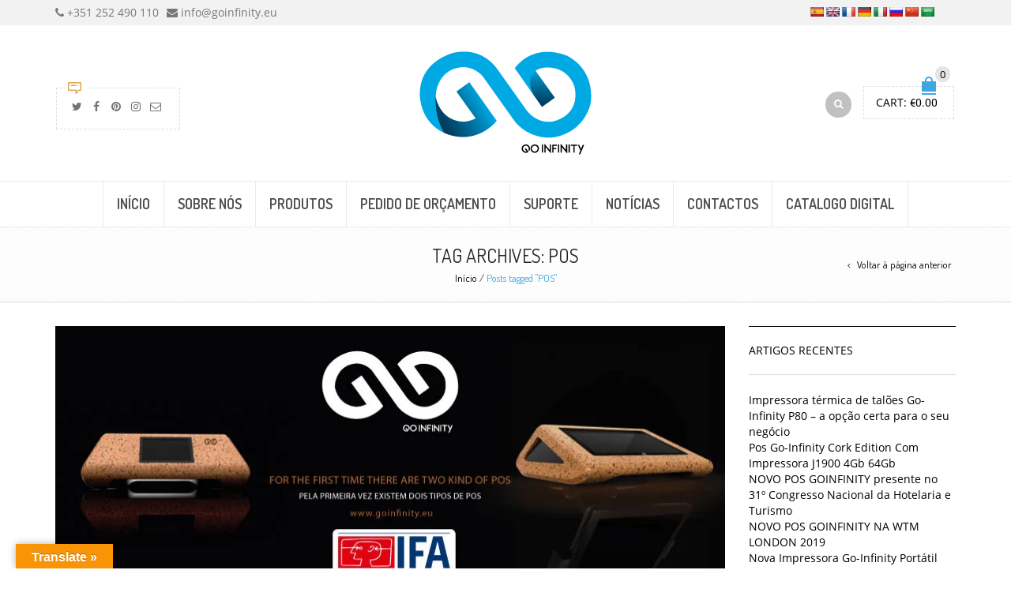

--- FILE ---
content_type: text/html; charset=UTF-8
request_url: https://goinfinity.eu/tag/pos/
body_size: 78422
content:
<!DOCTYPE html><html lang="pt-PT" xmlns:og="http://opengraphprotocol.org/schema/" xmlns:fb="http://www.facebook.com/2008/fbml" prefix="og: http://ogp.me/ns#"><head><meta charset="UTF-8" /><meta name="viewport" content="width=device-width, initial-scale=1, maximum-scale=2.0"/><meta http-equiv="X-UA-Compatible" content="IE=edge" ><link rel="shortcut icon" href="//i0.wp.com/goinfinity.eu/wp-content/uploads/2017/12/gi-favicon.png" /> <script>document.documentElement.className = document.documentElement.className + ' yes-js js_active js'</script> <!-- <link media="all" href="https://goinfinity.eu/wp-content/cache/autoptimize/css/autoptimize_ca77b73c73f623e0bd1430a32275175e.css" rel="stylesheet" /> -->
<link rel="stylesheet" type="text/css" href="//goinfinity.eu/wp-content/cache/wpfc-minified/mlatfrg6/4lico.css" media="all"/><title>Arquivo de POS - GO INFINITY</title> <script>var dvin_quotelist_count ='';var dvin_wcql_ajax_url = 'https://goinfinity.eu/wp-admin/admin-ajax.php'; var dvin_quotelist_refresh_afteradd_url='https://goinfinity.eu/quotelist/'; var dvin_wcql_addons ='';var dvin_wcql_disable_insteadof_hide_button = 'true'</script> <link rel="canonical" href="https://goinfinity.eu/tag/pos/" /><meta property="og:locale" content="pt_PT" /><meta property="og:type" content="object" /><meta property="og:title" content="Arquivo de POS - GO INFINITY" /><meta property="og:url" content="https://goinfinity.eu/tag/pos/" /><meta property="og:site_name" content="GO INFINITY" /><meta property="fb:app_id" content="https://www.facebook.com/sharer.php?u=https%3A%2F%2Fgoinfinity.eu%2F" /><meta name="twitter:card" content="summary_large_image" /><meta name="twitter:title" content="Arquivo de POS - GO INFINITY" /><meta name="twitter:site" content="@GoInfinityEu" /> <script type='application/ld+json'>{"@context":"https://schema.org","@type":"Organization","url":"https://goinfinity.eu/","sameAs":["https://www.facebook.com/Go-Infinity-1453753724750393/","https://www.instagram.com/goinfinity.eu/","https://twitter.com/GoInfinityEu"],"@id":"https://goinfinity.eu/#organization","name":"GO INFINITY","logo":"https://goinfinity.eu/wp-content/uploads/2017/12/gi-logo-220x135.png"}</script> <link rel='dns-prefetch' href='//translate.google.com' /><link rel='dns-prefetch' href='//www.gstatic.com' /><link rel='dns-prefetch' href='//fonts.googleapis.com' /><link rel='dns-prefetch' href='//s.w.org' /><link rel="alternate" type="application/rss+xml" title="GO INFINITY &raquo; Feed" href="https://goinfinity.eu/feed/" /><link rel="alternate" type="application/rss+xml" title="GO INFINITY &raquo; Feed de comentários" href="https://goinfinity.eu/comments/feed/" /><link rel="alternate" type="application/rss+xml" title="Feed de etiquetas GO INFINITY &raquo; POS" href="https://goinfinity.eu/tag/pos/feed/" />  <script type="text/javascript">window._wpemojiSettings = {"baseUrl":"https:\/\/s.w.org\/images\/core\/emoji\/13.0.1\/72x72\/","ext":".png","svgUrl":"https:\/\/s.w.org\/images\/core\/emoji\/13.0.1\/svg\/","svgExt":".svg","source":{"concatemoji":"https:\/\/goinfinity.eu\/wp-includes\/js\/wp-emoji-release.min.js"}};
!function(e,a,t){var n,r,o,i=a.createElement("canvas"),p=i.getContext&&i.getContext("2d");function s(e,t){var a=String.fromCharCode;p.clearRect(0,0,i.width,i.height),p.fillText(a.apply(this,e),0,0);e=i.toDataURL();return p.clearRect(0,0,i.width,i.height),p.fillText(a.apply(this,t),0,0),e===i.toDataURL()}function c(e){var t=a.createElement("script");t.src=e,t.defer=t.type="text/javascript",a.getElementsByTagName("head")[0].appendChild(t)}for(o=Array("flag","emoji"),t.supports={everything:!0,everythingExceptFlag:!0},r=0;r<o.length;r++)t.supports[o[r]]=function(e){if(!p||!p.fillText)return!1;switch(p.textBaseline="top",p.font="600 32px Arial",e){case"flag":return s([127987,65039,8205,9895,65039],[127987,65039,8203,9895,65039])?!1:!s([55356,56826,55356,56819],[55356,56826,8203,55356,56819])&&!s([55356,57332,56128,56423,56128,56418,56128,56421,56128,56430,56128,56423,56128,56447],[55356,57332,8203,56128,56423,8203,56128,56418,8203,56128,56421,8203,56128,56430,8203,56128,56423,8203,56128,56447]);case"emoji":return!s([55357,56424,8205,55356,57212],[55357,56424,8203,55356,57212])}return!1}(o[r]),t.supports.everything=t.supports.everything&&t.supports[o[r]],"flag"!==o[r]&&(t.supports.everythingExceptFlag=t.supports.everythingExceptFlag&&t.supports[o[r]]);t.supports.everythingExceptFlag=t.supports.everythingExceptFlag&&!t.supports.flag,t.DOMReady=!1,t.readyCallback=function(){t.DOMReady=!0},t.supports.everything||(n=function(){t.readyCallback()},a.addEventListener?(a.addEventListener("DOMContentLoaded",n,!1),e.addEventListener("load",n,!1)):(e.attachEvent("onload",n),a.attachEvent("onreadystatechange",function(){"complete"===a.readyState&&t.readyCallback()})),(n=t.source||{}).concatemoji?c(n.concatemoji):n.wpemoji&&n.twemoji&&(c(n.twemoji),c(n.wpemoji)))}(window,document,window._wpemojiSettings);</script> <style type="text/css">img.wp-smiley,
img.emoji {
display: inline !important;
border: none !important;
box-shadow: none !important;
height: 1em !important;
width: 1em !important;
margin: 0 .07em !important;
vertical-align: -0.1em !important;
background: none !important;
padding: 0 !important;
}</style><!-- <link rel='stylesheet' id='dashicons-css'  href='https://goinfinity.eu/wp-includes/css/dashicons.min.css' type='text/css' media='all' /> -->
<link rel="stylesheet" type="text/css" href="//goinfinity.eu/wp-content/cache/wpfc-minified/qhta0pud/2hl55.css" media="all"/><style id='dashicons-inline-css' type='text/css'>[data-font="Dashicons"]:before {font-family: 'Dashicons' !important;content: attr(data-icon) !important;speak: none !important;font-weight: normal !important;font-variant: normal !important;text-transform: none !important;line-height: 1 !important;font-style: normal !important;-webkit-font-smoothing: antialiased !important;-moz-osx-font-smoothing: grayscale !important;}</style><link rel='stylesheet' id='tp-open-sans-css'  href='https://fonts.googleapis.com/css?family=Open+Sans%3A300%2C400%2C600%2C700%2C800&#038;ver=5.6.14' type='text/css' media='all' /><link rel='stylesheet' id='tp-raleway-css'  href='https://fonts.googleapis.com/css?family=Raleway%3A100%2C200%2C300%2C400%2C500%2C600%2C700%2C800%2C900&#038;ver=5.6.14' type='text/css' media='all' /><link rel='stylesheet' id='tp-droid-serif-css'  href='https://fonts.googleapis.com/css?family=Droid+Serif%3A400%2C700&#038;ver=5.6.14' type='text/css' media='all' /><style id='rs-plugin-settings-inline-css' type='text/css'>.tp-caption a{color:#ff7302;text-shadow:none;-webkit-transition:all 0.2s ease-out;-moz-transition:all 0.2s ease-out;-o-transition:all 0.2s ease-out;-ms-transition:all 0.2s ease-out}.tp-caption a:hover{color:#ffa902}.tp-caprion h5{font-size:13px}.tp-caption a{color:#ff7302;text-shadow:none;-webkit-transition:all 0.2s ease-out;-moz-transition:all 0.2s ease-out;-o-transition:all 0.2s ease-out;-ms-transition:all 0.2s ease-out}.tp-caption a:hover{color:#ffa902}.tp-caprion h5{font-size:13px}.tp-caption a{color:#ff7302;text-shadow:none;-webkit-transition:all 0.2s ease-out;-moz-transition:all 0.2s ease-out;-o-transition:all 0.2s ease-out;-ms-transition:all 0.2s ease-out}.tp-caption a:hover{color:#ffa902}.tp-caprion h5{font-size:13px}.tp-caption a{color:#ff7302;text-shadow:none;-webkit-transition:all 0.2s ease-out;-moz-transition:all 0.2s ease-out;-o-transition:all 0.2s ease-out;-ms-transition:all 0.2s ease-out}.tp-caption a:hover{color:#ffa902}.tp-caprion h5{font-size:13px}.tp-caption a{color:#ff7302;text-shadow:none;-webkit-transition:all 0.2s ease-out;-moz-transition:all 0.2s ease-out;-o-transition:all 0.2s ease-out;-ms-transition:all 0.2s ease-out}.tp-caption a:hover{color:#ffa902}.tp-caprion h5{font-size:13px}.tp-caption a{color:#ff7302;text-shadow:none;-webkit-transition:all 0.2s ease-out;-moz-transition:all 0.2s ease-out;-o-transition:all 0.2s ease-out;-ms-transition:all 0.2s ease-out}.tp-caption a:hover{color:#ffa902}.tp-caprion h5{font-size:13px}</style><style id='woocommerce-inline-inline-css' type='text/css'>.woocommerce form .form-row .required { visibility: visible; }</style> <script type="text/template" id="tmpl-variation-template"><div class="woocommerce-variation-description">{{{ data.variation.variation_description }}}</div>
<div class="woocommerce-variation-price">{{{ data.variation.price_html }}}</div>
<div class="woocommerce-variation-availability">{{{ data.variation.availability_html }}}</div></script> <script type="text/template" id="tmpl-unavailable-variation-template"><p>Desculpe, este produto não está disponível. Por favor escolha uma combinação diferente.</p></script> <script src='//goinfinity.eu/wp-content/cache/wpfc-minified/gj2wcx0/9ut7t.js' type="text/javascript"></script>
<!-- <script type='text/javascript' src='https://goinfinity.eu/wp-includes/js/jquery/jquery.min.js' id='jquery-core-js'></script> --> <!-- <script type='text/javascript' src='https://goinfinity.eu/wp-includes/js/jquery/jquery-migrate.min.js' id='jquery-migrate-js'></script> --> <!-- <script type='text/javascript' src='https://goinfinity.eu/wp-content/plugins/download-manager/assets/bootstrap/js/bootstrap.min.js' id='wpdm-front-bootstrap-js'></script> --> <script type='text/javascript' id='frontjs-js-extra'>var wpdm_url = {"home":"https:\/\/goinfinity.eu\/","site":"https:\/\/goinfinity.eu\/","ajax":"https:\/\/goinfinity.eu\/wp-admin\/admin-ajax.php"};
var wpdm_asset = {"spinner":"<i class=\"fas fa-sun fa-spin\"><\/i>"};</script> <script src='//goinfinity.eu/wp-content/cache/wpfc-minified/lp3zwngq/2hl55.js' type="text/javascript"></script>
<!-- <script type='text/javascript' src='https://goinfinity.eu/wp-content/plugins/download-manager/assets/js/front.js' id='frontjs-js'></script> --> <!-- <script type='text/javascript' src='https://goinfinity.eu/wp-content/plugins/download-manager/assets/js/chosen.jquery.min.js' id='jquery-choosen-js'></script> --> <!-- <script type='text/javascript' src='https://goinfinity.eu/wp-content/plugins/dvin-wcql/js/dvin_wcql.js' id='dvin-wcql-js-js'></script> --> <!-- <script type='text/javascript' src='https://goinfinity.eu/wp-content/plugins/essential-grid/public/assets/js/lightbox.js?ver=2.1.6' id='themepunchboxext-js'></script> --> <!-- <script type='text/javascript' src='https://goinfinity.eu/wp-content/plugins/essential-grid/public/assets/js/jquery.themepunch.tools.min.js?ver=2.1.6' id='tp-tools-js'></script> --> <!-- <script type='text/javascript' src='https://goinfinity.eu/wp-content/plugins/revslider/public/assets/js/jquery.themepunch.revolution.min.js?ver=5.4.5.1' id='revmin-js'></script> --> <!-- <script type='text/javascript' src='https://goinfinity.eu/wp-content/plugins/woocommerce/assets/js/jquery-blockui/jquery.blockUI.min.js' id='jquery-blockui-js'></script> --> <script type='text/javascript' id='wc-add-to-cart-js-extra'>var wc_add_to_cart_params = {"ajax_url":"\/wp-admin\/admin-ajax.php","wc_ajax_url":"\/?wc-ajax=%%endpoint%%","i18n_view_cart":"Ver carrinho","cart_url":"https:\/\/goinfinity.eu\/shopping-cart\/","is_cart":"","cart_redirect_after_add":"no"};</script> <script src='//goinfinity.eu/wp-content/cache/wpfc-minified/kp8txjcv/2hl55.js' type="text/javascript"></script>
<!-- <script type='text/javascript' src='https://goinfinity.eu/wp-content/plugins/woocommerce/assets/js/frontend/add-to-cart.min.js' id='wc-add-to-cart-js'></script> --> <!-- <script type='text/javascript' src='https://goinfinity.eu/wp-content/plugins/js_composer/assets/js/vendors/woocommerce-add-to-cart.js' id='vc_woocommerce-add-to-cart-js-js'></script> --> <!-- <script type='text/javascript' src='https://goinfinity.eu/wp-content/themes/royal/js/modernizr.js' id='modernizr-js'></script> --> <!-- <script type='text/javascript' src='https://goinfinity.eu/wp-content/themes/royal/js/head.js' id='head-js'></script> --> <!-- <script type='text/javascript' src='https://goinfinity.eu/wp-content/plugins/Ultimate_VC_Addons/assets/min-js/modernizr-custom.min.js' id='ultimate-modernizr-js'></script> --> <!-- <script type='text/javascript' src='https://goinfinity.eu/wp-content/plugins/Ultimate_VC_Addons/assets/min-js/jquery-ui.min.js' id='jquery_ui-js'></script> --> <!-- <script type='text/javascript' src='https://goinfinity.eu/wp-includes/js/jquery/ui/core.min.js' id='jquery-ui-core-js'></script> --> <!-- <script type='text/javascript' src='https://goinfinity.eu/wp-content/plugins/Ultimate_VC_Addons/assets/min-js/ultimate.min.js' id='ultimate-script-js'></script> --> <!-- <script type='text/javascript' src='https://goinfinity.eu/wp-content/plugins/Ultimate_VC_Addons/assets/min-js/modal-all.min.js' id='ultimate-modal-all-js'></script> --> <link rel="https://api.w.org/" href="https://goinfinity.eu/wp-json/" /><link rel="alternate" type="application/json" href="https://goinfinity.eu/wp-json/wp/v2/tags/208" /><link rel="EditURI" type="application/rsd+xml" title="RSD" href="https://goinfinity.eu/xmlrpc.php?rsd" /><link rel="wlwmanifest" type="application/wlwmanifest+xml" href="https://goinfinity.eu/wp-includes/wlwmanifest.xml" /><meta name="generator" content="WordPress 5.6.14" /><meta name="generator" content="WooCommerce 3.9.5" /> <script>var wpdm_site_url = 'https://goinfinity.eu/';
var wpdm_home_url = 'https://goinfinity.eu/';
var ajax_url = 'https://goinfinity.eu/wp-admin/admin-ajax.php';
var wpdm_ajax_url = 'https://goinfinity.eu/wp-admin/admin-ajax.php';
var wpdm_ajax_popup = '0';</script> <style>.wpdm-download-link.btn.btn-primary.{
border-radius: 4px;
}</style><style type="text/css">.goog-te-gadget { margin-top:2px !important; }p.hello { font-size:12px; color:#666; }#google_language_translator { clear:both; }#flags { width:165px; }#flags a { display:inline-block; margin-right:2px; }#google_language_translator a {display: none !important; }.goog-te-gadget {color:transparent !important;}.goog-te-gadget { font-size:0px !important; }.goog-branding { display:none; }.goog-tooltip {display: none !important;}.goog-tooltip:hover {display: none !important;}.goog-text-highlight {background-color: transparent !important; border: none !important; box-shadow: none !important;}#google_language_translator select.goog-te-combo { color:#32373c; }#google_language_translator {color: transparent;}body { top:0px !important; }#glt-translate-trigger { left:20px; right:auto; }#glt-translate-trigger > span { color:#ffffff; }#glt-translate-trigger { background:#f89406; }</style> <script type="text/javascript">var ajaxRevslider;
jQuery(document).ready(function() {
// CUSTOM AJAX CONTENT LOADING FUNCTION
ajaxRevslider = function(obj) {
// obj.type : Post Type
// obj.id : ID of Content to Load
// obj.aspectratio : The Aspect Ratio of the Container / Media
// obj.selector : The Container Selector where the Content of Ajax will be injected. It is done via the Essential Grid on Return of Content
var content = "";
data = {};
data.action = 'revslider_ajax_call_front';
data.client_action = 'get_slider_html';
data.token = 'd30fc64d46';
data.type = obj.type;
data.id = obj.id;
data.aspectratio = obj.aspectratio;
// SYNC AJAX REQUEST
jQuery.ajax({
type:"post",
url:"https://goinfinity.eu/wp-admin/admin-ajax.php",
dataType: 'json',
data:data,
async:false,
success: function(ret, textStatus, XMLHttpRequest) {
if(ret.success == true)
content = ret.data;								
},
error: function(e) {
console.log(e);
}
});
// FIRST RETURN THE CONTENT WHEN IT IS LOADED !!
return content;						 
};
// CUSTOM AJAX FUNCTION TO REMOVE THE SLIDER
var ajaxRemoveRevslider = function(obj) {
return jQuery(obj.selector+" .rev_slider").revkill();
};
// EXTEND THE AJAX CONTENT LOADING TYPES WITH TYPE AND FUNCTION
var extendessential = setInterval(function() {
if (jQuery.fn.tpessential != undefined) {
clearInterval(extendessential);
if(typeof(jQuery.fn.tpessential.defaults) !== 'undefined') {
jQuery.fn.tpessential.defaults.ajaxTypes.push({type:"revslider",func:ajaxRevslider,killfunc:ajaxRemoveRevslider,openAnimationSpeed:0.3});   
// type:  Name of the Post to load via Ajax into the Essential Grid Ajax Container
// func: the Function Name which is Called once the Item with the Post Type has been clicked
// killfunc: function to kill in case the Ajax Window going to be removed (before Remove function !
// openAnimationSpeed: how quick the Ajax Content window should be animated (default is 0.3)
}
}
},30);
});</script> <link href='//fonts.googleapis.com/css?family=Dosis:200,300,regular,500,600,700,800|Dosis:200,300,regular,500,600,700,800|Open+Sans:300,300italic,regular,italic,600,600italic,700,700italic,800,800italic|Open+Sans:300,300italic,regular,italic,600,600italic,700,700italic,800,800italic&subset=latin-ext,latin,latin-ext,latin,latin-ext,latin,latin-ext,latin' rel='stylesheet' type='text/css'><style type="text/css">// Bodoni
@font-face { 
font-family: 'Bodoni_Regular'; 
src: url("https://goinfinity.eu/wp-content/themes/royal/fonts/bodoni/bod-r.ttf") format('truetype'); 
font-weight: normal; 
font-style: normal;
}
// Open Sans
@font-face {
font-family: 'Open Sans';
src: url('https://goinfinity.eu/wp-content/themes/royal/fonts/open-sans/OpenSans-Light.eot');
src: url('https://goinfinity.eu/wp-content/themes/royal/fonts/open-sans/OpenSans-Light.ttf') format('truetype');
font-weight: 300;
font-style: normal;
}
@font-face {
font-family: 'Open Sans';
src: url('https://goinfinity.eu/wp-content/themes/royal/fonts/open-sans/OpenSans-Regular.eot');
src: url('https://goinfinity.eu/wp-content/themes/royal/fonts/open-sans/OpenSans-Regular.ttf') format('truetype');
font-weight: normal;
font-style: normal;
}
@font-face {
font-family: 'Open Sans';
src: url('https://goinfinity.eu/wp-content/themes/royal/fonts/open-sans/OpenSans-Semibold.eot');
src: url('https://goinfinity.eu/wp-content/themes/royal/fonts/open-sans/OpenSans-Semibold.ttf') format('truetype');
font-weight: 600;
font-style: normal;
}
@font-face {
font-family: 'Open Sans';
src: url('https://goinfinity.eu/wp-content/themes/royal/fonts/open-sans/OpenSans-Bold.eot');
src: url('https://goinfinity.eu/wp-content/themes/royal/fonts/open-sans/OpenSans-Bold.ttf') format('truetype');
font-weight: 700;
font-style: normal;
}
@font-face {
font-family: 'Open Sans';
src: url('https://goinfinity.eu/wp-content/themes/royal/fonts/open-sans/OpenSans-ExtraBold.eot');
src: url('https://goinfinity.eu/wp-content/themes/royal/fonts/open-sans/OpenSans-ExtraBold.ttf') format('truetype');
font-weight: 900;
font-style: normal;
}
// Roboto
@font-face {
font-family: 'Roboto';
src: url('https://goinfinity.eu/wp-content/themes/royal/fonts/roboto/Roboto-Thin.eot');
src: url('https://goinfinity.eu/wp-content/themes/royal/fonts/roboto/Roboto-Thin.ttf') format('truetype');
font-weight: 300;
font-style: normal;
}
@font-face {
font-family: 'Roboto';
src: url('https://goinfinity.eu/wp-content/themes/royal/fonts/roboto/Roboto-Light.eot');
src: url('https://goinfinity.eu/wp-content/themes/royal/fonts/roboto/Roboto-Light.ttf') format('truetype');
font-weight: 300;
font-style: normal;
}
@font-face {
font-family: 'Roboto';
src: url('https://goinfinity.eu/wp-content/themes/royal/fonts/roboto/Roboto-Regular.eot');
src: url('https://goinfinity.eu/wp-content/themes/royal/fonts/roboto/Roboto-Regular.ttf') format('truetype');
font-weight: normal;
font-style: normal;
}
@font-face {
font-family: 'Roboto';
src: url('https://goinfinity.eu/wp-content/themes/royal/fonts/roboto/Roboto-Medium.eot');
src: url('https://goinfinity.eu/wp-content/themes/royal/fonts/roboto/Roboto-Medium.ttf') format('truetype');
font-weight: 600;
font-style: normal;
}
@font-face {
font-family: 'Roboto';
src: url('https://goinfinity.eu/wp-content/themes/royal/fonts/roboto/Roboto-Bold.eot');
src: url('https://goinfinity.eu/wp-content/themes/royal/fonts/roboto/Roboto-Bold.ttf') format('truetype');
font-weight: 700;
font-style: normal;
}
@font-face {
font-family: 'Roboto';
src: url('https://goinfinity.eu/wp-content/themes/royal/fonts/roboto/Roboto-Black.eot');
src: url('https://goinfinity.eu/wp-content/themes/royal/fonts/roboto/Roboto-Black.ttf') format('truetype');
font-weight: 900;
font-style: normal;
}
@media (min-width:1200px) {
.container {
width: 1170px;
}
.boxed .st-container {
width: calc(1170px + 30px);
}
}
.label-icon.sale-label {
width: 67px;
height: 67px;
}
.label-icon.sale-label { background-image: url(//i0.wp.com/goinfinity.eu/wp-content/themes/royal/images/label-sale.png); }
.label-icon.new-label {
width: 67px;
height: 67px;
}
.label-icon.new-label { background-image: url(//i0.wp.com/goinfinity.eu/wp-content/themes/royal/images/label-new.png); }
body {
}
a:hover,a:focus,a.active,p.active,em.active,li.active,strong.active,span.active,span.active a,h1.active,h2.active,h3.active,h4.active,h5.active,h6.active,h1.active a,h2.active a,h3.active a,h4.active a,h5.active a,h6.active a,.color-main,ins,.product-information .out-of-stock,.languages-area .widget_currency_sel_widget ul.wcml_currency_switcher li:hover,.menu > li > a:hover,.header-wrapper .header .navbar .menu-main-container .menu > li > a:hover,.fixed-header .menu > li > a:hover,.fixed-header-area.color-light .menu > li > a:hover,.fixed-header-area.color-dark .menu > li > a:hover,.fullscreen-menu .menu > li > a:hover, .fullscreen-menu .menu > li .inside > a:hover,.menu .nav-sublist-dropdown ul > li.menu-item-has-children:hover:after,.title-banner .small-h,.header-vertical-enable .page-wrapper .header-type-vertical .header-search a .fa-search,.header-vertical-enable .page-wrapper .header-type-vertical2 .header-search a .fa-search.header-type-7 .menu-wrapper .menu >li >a:hover,.header-type-10 .menu-wrapper .navbar-collapse .menu-main-container .menu >li > a:hover,.big-coast,.big-coast:hover,.big-coast:focus,.reset-filter,.carousel-area li.active a,.carousel-area li a:hover,.filter-wrap .view-switcher .switchToGrid:hover,.filter-wrap .view-switcher .switchToList:hover,.products-page-cats a,.read-more:hover,.et-twitter-slider .et-tweet a,.product_list_widget .small-coast .amount,.default-link,.default-colored,.twitter-list li a,.copyright-1 .textwidget .active,.breadcrumbs li a,.comment-reply-link,.later-product-list .small-coast,.product-categories.with-accordion ul.children li a:hover,.product-categories >li >ul.children li.current-cat >a,.product-categories >li >ul.children > li.current-cat >a+span,.product_meta >span span,.product_meta a,.product-navigation .next-product .hide-info span.price,.product-navigation .prev-product .hide-info span.price,table.variations .reset_variations,.products-tabs .tab-title.opened,.categories-mask span,.product-category:hover .categories-mask span.more,.project-navigation .next-project .hide-info span,.project-navigation .prev-project .hide-info span,.caption .zmedium-h a,.ship-title,.mailto-company,.blog-post .zmedium-h a,.post-default .zmedium-h a,.before-checkout-form .showlogin,.before-checkout-form .showcoupon,.cta-block .active,.list li:before,.pricing-table ul li.row-price,.pricing-table.style3 ul li.row-price,.pricing-table.style3 ul li.row-price sub,.tabs.accordion .tab-title:hover,.tabs.accordion .tab-title:focus,.left-titles a:hover,.tab-title-left:hover,.team-member .member-details h5,.plus:after,.minus:after,.header-type-12 .header-search a:hover,.et-mobile-menu li > ul > li a:active,.mobile-nav-heading a:hover,.mobile-nav ul.wcml_currency_switcher li:hover,.mobile-nav #lang_sel_list a:hover,.mobile-nav .menu-social-icons li.active a,.mobile-nav .links li a:hover,.et-mobile-menu li a:hover,.et-mobile-menu li .open-child:hover,.et-mobile-menu.line-items li.active a,.register-link .register-popup .popup-terms a,.register-link .login-popup .popup-terms a,.login-link .register-popup .popup-terms a,.login-link .login-popup .popup-terms a,.product-categories >li >ul.children li >a:hover,.product-categories >li >ul.children li.current-cat >a,.product-categories >li.current-cat,.product-categories >li.current-cat a,.product-categories >li.current-cat span,.product-categories >li span:hover,.product-categories.categories-accordion ul.children li a:hover,.portfolio-descr .posted-in,.menu .nav-sublist-dropdown ul li a:hover,.show-quickly:hover,.menu >li.current-menu-item >a,.menu >li.current_page_ancestor >a,.widget_nav_menu .menu-shortcodes-container .menu > li.current-menu-item > a,.widget_nav_menu .menu-shortcodes-container .menu > li.current-menu-item > a:hover,.header-wrapper .header .navbar .menu-main-container .menu > li.current-menu-item > a,.header-wrapper .header .menu-wrapper .menu-main-container .menu > li.current-menu-item > a,.header-wrapper .header .menu-wrapper .menu-main-container .menu > li > a:hover,.fixed-header .menu > li.current-menu-item > a,.fixed-header-area.color-dark .menu > li.current-menu-item > a,.fixed-header-area.color-light .menu > li.current-menu-item > a,.languages-area .lang_sel_list_horizontal a:hover,.menu .nav-sublist-dropdown ul > li.current-menu-item >a,.menu .menu-full-width .nav-sublist-dropdown > * > ul > li.current-menu-item > a,.product-information .out-stock-wrapper .out-stock .wr-c,.menu .menu-full-width .nav-sublist-dropdown ul >li.menu-item-has-children .nav-sublist ul li a:hover,.header-wrapper .etheme_widget_search a:hover,.header-type-2.slider-overlap .header .menu > li > a:hover,.page-heading .breadcrumbs,.bc-type-3 a:hover,.bc-type-4 a:hover,.bc-type-5 a:hover,.bc-type-6 a:hover,.back-history:hover:before,.testimonial-info .testimonial-author .url a,.product-image-wrapper.hover-effect-mask .hover-mask .mask-content .product-title a:hover,.header-type-10 .menu-wrapper .languages li a:hover,.header-type-10 .menu-wrapper .currency li a:hover,.widget_nav_menu li.current-menu-item a:before,.header-type-3.slider-overlap .header .menu > li > a:hover,.et-tooltip >div a:hover, .et-tooltip >div .price,.black-white-category .product-category .categories-mask span.more,.etheme_widget_brands li a strong,.main-footer-1 .blog-post-list .media-heading a:hover,.category-1 .widget_nav_menu li .sub-menu a:hover,.sidebar-widget .tagcloud a:hover,.church-hover .icon_list_icon:hover i,.tabs .tab-title:hover,footer .address-company a.white-text,.blog-post-list .media-heading a:hover,.footer-top-2 .product_list_widget li .media-heading a:hover,.tagcloud a:hover,.product_list_widget .media-heading a:hover,.menu .menu-full-width .nav-sublist-dropdown ul > li.menu-item-has-children .nav-sublist ul li.current-menu-item a,.header-vertical-enable .page-wrapper .header-type-vertical .header-search a .fa-search,.header-vertical-enable .page-wrapper .header-type-vertical2 .header-search a .fa-search,.main-footer-1 .container .hidden-tooltip i:hover,.list-unstyled a:hover,.portfolio-descr a, .header-type-10 .menu-wrapper .et-search-result li a:hover,.fullscreen-menu .menu > li .inside.over > .item-link              { color: #3fa7e0; }
.header-vertical-enable .shopping-container a:hover,.header-vertical-enable .header-search a:hover,.header-vertical-enable .container .menu >li >a:hover,.products-tabs .tab-title.opened:hover,.header-vertical-enable .container .menu >li.current-menu-item >a,.header-vertical-enable .page-wrapper .container .menu .nav-sublist-dropdown ul >li.menu-item-has-children .nav-sublist ul li a:hover,.header-vertical-enable .page-wrapper .container .menu .menu-full-width .nav-sublist-dropdown ul >li >a:hover,.header-vertical-enable .page-wrapper .container .menu .nav-sublist-dropdown ul >li.menu-item-has-children .nav-sublist ul >li.current-menu-item >a,.header-vertical-enable .page-wrapper .container .menu .nav-sublist-dropdown ul >li.menu-item-has-children .nav-sublist ul li a:hover,.slid-btn.active:hover,.btn.bordered:hover    { color: #3fa7e0!important; }
hr.active,.btn.filled.active,.header-type-9 .top-bar,.shopping-container .btn.border-grey:hover,.bottom-btn .btn.btn-black:hover,#searchModal .large-h:after,#searchModal .btn-black,.details-tools .btn-black:hover,.product-information .cart button[type=submit]:hover,.all-fontAwesome .fa-hover a:hover,.all-fontAwesome .fa-hover a:hover span,.header-type-12 .shopping-container,.portfolio-filters li .btn.active,.progress-bar > div,.wp-picture .zoom >i,.swiper-slide .zoom >i,.portfolio-image .zoom >i,.thumbnails-x .zoom >i,.teaser_grid_container .post-thumb .zoom >i,.teaser-box h3:after,.mc4wp-form input[type=submit],.ui-slider .ui-slider-handle,.et-tooltip:hover,.btn-active,.rev_slider_wrapper .type-label-2,.menu-social-icons.larger li a:hover, .menu-social-icons.larger li a:focus,.ui-slider .ui-slider-handle:hover,.category-1 .widget_product_categories .widget-title,.category-1 .widget_product_categories .widgettitle,.category-1 .widget_nav_menu .widget-title,.menu-social-icons.larger.white li a:hover,.type-label-2,.btn.filled:hover, .btn.filled:focus,.widget_shopping_cart .bottom-btn a:hover,.horizontal-break-alt:after,.price_slider_wrapper .price_slider_amount button:hover,.btn.btn-black:hover,.etheme_widget_search .button:hover,input[type=submit]:hover,.project-navigation .prev-project a:hover,.project-navigation .next-project a:hover,.button:hover,.mfp-close:hover,.mfp-close:focus,.tabs.accordion .tab-title:before,#searchModal .btn-black:hover,.toggle-block.bordered .toggle-element > a:before,.place-order .button:hover,.cart-bag .ico-sum,.cart-bag .ico-sum:after,.main-footer-1 .blog-post-list li .date-event,.menu-social-icons.larger a i:hover                 { background-color: #3fa7e0; }
.active-hover .top-icon:hover .aio-icon,.active-hover .left-icon:hover .aio-icon,.project-navigation .next-project:hover,.project-navigation .prev-project:hover       { background-color: #3fa7e0!important; }
.btn.filled.active,.btn.filled.active.medium,.bottom-btn .btn.btn-black:hover,.details-tools .btn-black:hover,a.list-group-item.active,a.list-group-item.active:hover,a.list-group-item.active:focus,.shopping-container .btn.border-grey:hover,.btn-active,.category-1 .widget_product_categories,.category-1 .widget_nav_menu,.main-footer-1 .blog-post-list li .date-event,.sidebar-widget .tagcloud a:hover,.dotted-menu-link a:hover,.header-type-3.slider-overlap .header .menu > li.dotted-menu-link > a:hover,.header-vertical-enable .page-wrapper .header-type-vertical .container .menu > li.dotted-menu-link > a,.btn.filled:hover, .btn.filled:focus,.btn.btn-black:hover,.etheme_widget_search .button:hover,.project-navigation .prev-project a:hover,.project-navigation .next-project a:hover,.button:hover,.project-navigation .next-project:hover a,.project-navigation .prev-project:hover a,.tagcloud a:hover,.slid-btn.active:hover,.cart-bag .ico-sum:before,.btn.bordered:hover             { border-color: #3fa7e0; }
{ color: #cda85c; }
{ color: rgb(33,137,194); }
{ background-color: rgb(33,137,194); }
.woocommerce.widget_price_filter .ui-slider .ui-slider-range,
.woocommerce-page .widget_price_filter .ui-slider .ui-slider-range{
background: rgba(63,167,224,0.35);
}
body {font-family: Open Sans;
font-size: 14px;}
p,.title-alt,.header-type-8 .menu-wrapper .languages-area .lang_sel_list_horizontal a,.header-type-8 .menu-wrapper .widget_currency_sel_widget ul.wcml_currency_switcher li,.header-type-10 .menu-wrapper .languages-area .lang_sel_list_horizontal a,.header-type-10 .menu-wrapper .widget_currency_sel_widget ul.wcml_currency_switcher li,.shopping-container .small-h,.order-list .media-heading,.btn,.button,.wishlist_table .add_to_cart.button,.review,.products-grid .product-title,.products-list .product .product-details .product-title,.out-stock .wr-c,.product-title,.added-text,.widget_layered_nav li a,.widget_layered_nav li .count,.widget_layered_nav_filters ul li a,.blog-post-list .media-heading,.date-event,.read-more,.teaser-box h3,.widget-title,.footer-top .title,.product_list_widget .media-heading a,.alert-message,.main-footer h5,.main-footer .vc_separator,.main-footer .widget-title,.address-company,.post h2,.share-post .share-title,.related-posts .title,.comment-reply-title,.control-label,.widget_categories a,.latest-post-list .media-heading a,.later-product-list .media-heading a,.tab-content .comments-list .media-heading a,.woocommerce-product-rating .woocommerce-review-link,.comment-form-rating label,.product_meta,.product-navigation .next-product .hide-info span,.product-navigation .prev-product .hide-info span,.meta-title,.categories-mask span.more,.recentCarousel .slide-item .caption h3,.recentCarousel .slide-item .caption h2,.simple-list strong,.amount-text,.amount-text .slider-amount,.custom-checkbox a,.custom-checkbox .count,.toggle-block .toggle-element > a,.toggle-block .panel-body ul a,.shop-table .table-bordered td.product-name a,.coupon input[type=text],.shop_table.wishlist_table td.product-name,.cust-checkbox a,.shop_table tr > td,.shop_table td.product-name,.payment_methods li label,form .form-row label,.widget_nav_menu li a,.header-type-12 .shopping-container .shopping-cart-widget .shop-text,.mobile-nav-heading,.mobile-nav .links li a,.register-link .register-popup,.register-link .login-popup,.login-link .register-popup,.login-link .login-popup,.register-link .register-popup label,.register-link .login-popup label,.login-link .register-popup label,.login-link .login-popup label,.active-filters li a,.product-categories >li >a,.product-categories >li >ul.children li >a,.emodal .emodal-text .btn,#bbpress-forums .bbp-forum-title,#bbpress-forums .bbp-topic-title > a,#bbpress-forums .bbp-reply-title > a,#bbpress-forums li.bbp-header,#bbpress-forums li.bbp-footer,.filter-title,.medium-coast,.big-coast,.count-p .count-number,.price,.small-coast,.blog-post-list .media-heading a,.author-info .media-heading,.comments-list .media-heading a,.comments-list .media-heading,.comment-reply-link,.later-product-list .small-coast,.product-information .woocommerce-price-suffix,.quantity input[type=text],.product-navigation .next-product .hide-info span.price,.product-navigation .prev-product .hide-info span.price,table.variations td label,.tabs .tab-title,.etheme_widget_qr_code .widget-title,.project-navigation .next-project .hide-info span,.project-navigation .prev-project .hide-info span,.project-navigation .next-project .hide-info span.price,.project-navigation .prev-project .hide-info span.price,.pagination-cubic li a,.pagination-cubic li span.page-numbers.current,.toggle-block.bordered .toggle-element > a,.shop-table thead tr th,.xlarge-coast,.address .btn,.step-nav li,.xmedium-coast,.cart-subtotal th,.shipping th,.order-total th,.step-title,.bel-title,.lookbook-share,.tabs.accordion .tab-title,.register-link .register-popup .popup-title span,.register-link .login-popup .popup-title span,.login-link .register-popup .popup-title span,.login-link .login-popup .popup-title span,.show-quickly,.reviews-position-outside #reviews h2, .meta-post, .mini-text ,.blog-post-list .media-body, .shop_table th, .tabs .tab-content p,.products-page-cats, .product-information .price {font-family: Open Sans;
font-size: 14px;}
.page-heading .title {font-family: Dosis;}                .page-heading .woocommerce-breadcrumb, .page-heading .woocommerce-breadcrumb a, .page-heading .breadcrumbs , .page-heading #breadcrumb , .page-heading #breadcrumb a, .page-heading .delimeter {font-family: Dosis;}                .back-history, .page-heading .back-history {}
.header-wrapper .menu > li > a,.header-wrapper .header .menu-main-container .menu > li > a,.fixed-header .menu > li > a,.fixed-header-area.color-light .menu > li > a,.fixed-header-area.color-dark .menu > li > a ,.header-type-2.slider-overlap .header .menu > li > a, .header-type-3.slider-overlap .header .menu > li > a, .header-type-7 .menu-wrapper .menu > li > a, .header-type-10 .menu-wrapper .navbar-collapse .menu-main-container .menu > li > a, .header-vertical-enable .page-wrapper .header-type-vertical .container .menu > li > a, .header-vertical-enable .page-wrapper .header-type-vertical2 .container .menu > li > a,.fullscreen-menu .menu > li > a, .fullscreen-menu .menu > li > .inside > a {color: #4d4d4d;
font-family: Dosis;
font-size: 18px;
font-weight: 600;}
.menu li:not(.menu-full-width) .nav-sublist-dropdown ul > li > a,.menu .menu-full-width .nav-sublist-dropdown ul > li.menu-item-has-children .nav-sublist ul li a,.header-vertical-enable .page-wrapper .header-type-vertical .container .menu .nav-sublist-dropdown ul > li.menu-item-has-children .nav-sublist ul li a,.header-vertical-enable .page-wrapper .header-type-vertical2 .container .menu .nav-sublist-dropdown ul > li.menu-item-has-children .nav-sublist ul li a,.fullscreen-menu .menu li .nav-sublist-dropdown li a {}
.menu .menu-full-width .nav-sublist-dropdown > * > ul > li > a,.header-vertical-enable .page-wrapper .header-type-vertical .container .menu .menu-full-width .nav-sublist-dropdown > * > ul > li > a, .header-vertical-enable .page-wrapper .header-type-vertical2 .container .menu .menu-full-width .nav-sublist-dropdown > * > ul > li > a {}
h1, .product-information .product_title {font-size: 42px;}                h2, .post h2, .post h2 a {}                h3 {}                h4 {}                h5 {}                h6 {}
.bc-type-1, .bc-type-2, .bc-type-3, .bc-type-4, .bc-type-5, .bc-type-6, .bc-type-7, .bc-type-8 {  }                .main-footer {  }
.footer-top-2 {  }
.copyright-1 .container .row-copyrights, .copyright-2 .container .row-copyrights, .copyright-3 .container .row-copyrights, .copyright .container .row-copyrights {  }
.header-wrapper {  }
.fixed-header, .fixed-header-area {  }
header.header .menu-wrapper {  }
div[class*="header-type-"] .top-bar,div[class*="header-type-"].slider-overlap .top-bar,div[class*="header-type-"].slider-overlap .top-bar > .container,div[class*="header-type-"] .top-bar > .container {  }
body.bordered .body-border-left,
body.bordered .body-border-top,
body.bordered .body-border-right,
body.bordered .body-border-bottom {
}
{ color:  !important; }
{ color:  !important; }
{ color:  !important; }
{ color:  !important; }
{ color:  !important; }
{ color:  !important; }
{ color:  !important; }
{ color:  !important; }
{ color:  !important; }
{ color:  !important; }
{ color:  !important; }
{ color:  !important; }
{ color:  !important; }
{ color:  !important; }
{ color:  !important; }</style> <script type="text/javascript">var ajaxFilterEnabled   = 0;
var successfullyAdded   = 'successfully added to your shopping cart';
var errorAdded          = 'sorry you can\'t add this product to your cart';
var view_mode_default   = 'grid_list';
var first_category_item = '';
var first_tab           = '';
var catsAccordion       = false;
catsAccordion = true;
var checkoutUrl = 'https://goinfinity.eu/checkout/';
var contBtn = 'Continue shopping';
var checkBtn = 'Checkout';</script> <noscript><style>.woocommerce-product-gallery{ opacity: 1 !important; }</style></noscript><meta name="generator" content="Powered by WPBakery Page Builder - drag and drop page builder for WordPress."/> <!--[if lte IE 9]><link rel="stylesheet" type="text/css" href="https://goinfinity.eu/wp-content/plugins/js_composer/assets/css/vc_lte_ie9.min.css" media="screen"><![endif]--><meta name="generator" content="Powered by Slider Revolution 5.4.5.1 - responsive, Mobile-Friendly Slider Plugin for WordPress with comfortable drag and drop interface." /> <script type="text/javascript">function setREVStartSize(e){
try{ var i=jQuery(window).width(),t=9999,r=0,n=0,l=0,f=0,s=0,h=0;					
if(e.responsiveLevels&&(jQuery.each(e.responsiveLevels,function(e,f){f>i&&(t=r=f,l=e),i>f&&f>r&&(r=f,n=e)}),t>r&&(l=n)),f=e.gridheight[l]||e.gridheight[0]||e.gridheight,s=e.gridwidth[l]||e.gridwidth[0]||e.gridwidth,h=i/s,h=h>1?1:h,f=Math.round(h*f),"fullscreen"==e.sliderLayout){var u=(e.c.width(),jQuery(window).height());if(void 0!=e.fullScreenOffsetContainer){var c=e.fullScreenOffsetContainer.split(",");if (c) jQuery.each(c,function(e,i){u=jQuery(i).length>0?u-jQuery(i).outerHeight(!0):u}),e.fullScreenOffset.split("%").length>1&&void 0!=e.fullScreenOffset&&e.fullScreenOffset.length>0?u-=jQuery(window).height()*parseInt(e.fullScreenOffset,0)/100:void 0!=e.fullScreenOffset&&e.fullScreenOffset.length>0&&(u-=parseInt(e.fullScreenOffset,0))}f=u}else void 0!=e.minHeight&&f<e.minHeight&&(f=e.minHeight);e.c.closest(".rev_slider_wrapper").css({height:f})					
}catch(d){console.log("Failure at Presize of Slider:"+d)}
};</script> <noscript><style type="text/css">.wpb_animate_when_almost_visible { opacity: 1; }</style></noscript><meta name="generator" content="WordPress Download Manager 3.0.9" /><style>@import url('https://fonts.googleapis.com/css?family=Rubik:400,500');
.w3eden .fetfont,
.w3eden .btn,
.w3eden .btn.wpdm-front h3.title,
.w3eden .wpdm-social-lock-box .IN-widget a span:last-child,
.w3eden #xfilelist .panel-heading,
.w3eden .wpdm-frontend-tabs a,
.w3eden .alert:before,
.w3eden .panel .panel-heading,
.w3eden .discount-msg,
.w3eden .panel.dashboard-panel h3,
.w3eden #wpdm-dashboard-sidebar .list-group-item,
.w3eden #package-description .wp-switch-editor,
.w3eden .w3eden.author-dashbboard .nav.nav-tabs li a,
.w3eden .wpdm_cart thead th,
.w3eden #csp .list-group-item,
.w3eden .modal-title {
font-family: Rubik, -apple-system, BlinkMacSystemFont, "Segoe UI", Roboto, Helvetica, Arial, sans-serif, "Apple Color Emoji", "Segoe UI Emoji", "Segoe UI Symbol";
text-transform: uppercase;
font-weight: 500;
}
.w3eden #csp .list-group-item{
text-transform: unset;
}</style><style>:root{
--color-primary: #4a8eff;
--color-primary-rgb: 74, 142, 255;
--color-primary-hover: #4a8eff;
--color-primary-active: #4a8eff;
--color-secondary: #4a8eff;
--color-secondary-rgb: 74, 142, 255;
--color-secondary-hover: #4a8eff;
--color-secondary-active: #4a8eff;
--color-success: #18ce0f;
--color-success-rgb: 24, 206, 15;
--color-success-hover: #4a8eff;
--color-success-active: #4a8eff;
--color-info: #2CA8FF;
--color-info-rgb: 44, 168, 255;
--color-info-hover: #2CA8FF;
--color-info-active: #2CA8FF;
--color-warning: #f29e0f;
--color-warning-rgb: 242, 158, 15;
--color-warning-hover: orange;
--color-warning-active: orange;
--color-danger: #ff5062;
--color-danger-rgb: 255, 80, 98;
--color-danger-hover: #ff5062;
--color-danger-active: #ff5062;
--color-green: #30b570;
--color-blue: #0073ff;
--color-purple: #8557D3;
--color-red: #ff5062;
--color-muted: rgba(69, 89, 122, 0.6);
--wpdm-font: Rubik, -apple-system, BlinkMacSystemFont, "Segoe UI", Roboto, Helvetica, Arial, sans-serif, "Apple Color Emoji", "Segoe UI Emoji", "Segoe UI Symbol";
}
.wpdm-download-link.btn.btn-primary{
border-radius: 4px;
}</style></head><body class="archive tag tag-pos tag-208 theme-royal woocommerce-no-js fixNav-enabled  banner-mask- wide breadcrumbs-type-1 wpb-js-composer js-comp-ver-5.6 vc_responsive"><div id="st-container" class="st-container"><nav class="st-menu mobile-menu-block"><div class="nav-wrapper"><div class="st-menu-content"><div class="mobile-nav"><div class="close-mobile-nav close-block mobile-nav-heading"><i class="fa fa-bars"></i> Navigation</div><div class="menu-menu-principal-container"><ul id="menu-menu-principal" class="menu"><li id="menu-item-23200" class="menu-item menu-item-type-post_type menu-item-object-page menu-item-home menu-item-23200 item-level-0 "><a href="https://goinfinity.eu/">INÍCIO</a></li><li id="menu-item-23242" class="menu-item menu-item-type-post_type menu-item-object-page menu-item-23242 item-level-0 "><a href="https://goinfinity.eu/sobre-nos/">SOBRE NÓS</a></li><li id="menu-item-23203" class="menu-item menu-item-type-post_type menu-item-object-page menu-item-23203 item-level-0 "><a href="https://goinfinity.eu/loja/">PRODUTOS</a></li><li id="menu-item-23301" class="menu-item menu-item-type-post_type menu-item-object-page menu-item-23301 item-level-0 "><a href="https://goinfinity.eu/quotelist/">PEDIDO DE ORÇAMENTO</a></li><li id="menu-item-23268" class="menu-item menu-item-type-post_type menu-item-object-page menu-item-23268 item-level-0 "><a href="https://goinfinity.eu/suporte/">SUPORTE</a></li><li id="menu-item-23341" class="menu-item menu-item-type-post_type menu-item-object-page current_page_parent menu-item-23341 item-level-0 "><a href="https://goinfinity.eu/blog/">NOTÍCIAS</a></li><li id="menu-item-23253" class="menu-item menu-item-type-post_type menu-item-object-page menu-item-23253 item-level-0 "><a href="https://goinfinity.eu/contactos/">CONTACTOS</a></li><li id="menu-item-23949" class="menu-item menu-item-type-custom menu-item-object-custom menu-item-23949 item-level-0 "><a href="https://goinfinity.eu/wp-content/uploads/2020/10/Go-Infinity_Folheto_2020.pdf">CATALOGO DIGITAL</a></li></ul></div></div></div></div></nav><div class="st-pusher" style="background-color:#fff;"><div class="st-content"><div class="st-content-inner"><div class="page-wrapper fixNav-enabled"><div class="fixed-header-area fixed-header-type-6 color-dark"><div class="fixed-header"><div class="container"><div id="st-trigger-effects" class="column"> <button data-effect="mobile-menu-block" class="menu-icon"></button></div><div class="header-logo"> <a href="https://goinfinity.eu"><img src="//i0.wp.com/goinfinity.eu/wp-content/uploads/2017/12/gi-logo-220x135.png" alt="It´s the right choice" /></a></div><div class="collapse navbar-collapse"><div class="menu-main-container"><ul id="menu-menu-principal-1" class="menu"><li class="menu-item menu-item-type-post_type menu-item-object-page menu-item-home menu-item-23200 item-level-0 menu-dropdown"><a href="https://goinfinity.eu/" class="item-link ">INÍCIO</a></li><li class="menu-item menu-item-type-post_type menu-item-object-page menu-item-23242 item-level-0 menu-dropdown"><a href="https://goinfinity.eu/sobre-nos/" class="item-link ">SOBRE NÓS</a></li><li class="menu-item menu-item-type-post_type menu-item-object-page menu-item-23203 item-level-0 menu-dropdown"><a href="https://goinfinity.eu/loja/" class="item-link ">PRODUTOS</a></li><li class="menu-item menu-item-type-post_type menu-item-object-page menu-item-23301 item-level-0 menu-dropdown"><a href="https://goinfinity.eu/quotelist/" class="item-link ">PEDIDO DE ORÇAMENTO</a></li><li class="menu-item menu-item-type-post_type menu-item-object-page menu-item-23268 item-level-0 menu-dropdown"><a href="https://goinfinity.eu/suporte/" class="item-link ">SUPORTE</a></li><li class="menu-item menu-item-type-post_type menu-item-object-page current_page_parent menu-item-23341 item-level-0 menu-dropdown"><a href="https://goinfinity.eu/blog/" class="item-link ">NOTÍCIAS</a></li><li class="menu-item menu-item-type-post_type menu-item-object-page menu-item-23253 item-level-0 menu-dropdown"><a href="https://goinfinity.eu/contactos/" class="item-link ">CONTACTOS</a></li><li class="menu-item menu-item-type-custom menu-item-object-custom menu-item-23949 item-level-0 menu-dropdown"><a href="https://goinfinity.eu/wp-content/uploads/2020/10/Go-Infinity_Folheto_2020.pdf" class="item-link ">CATALOGO DIGITAL</a></li></ul></div> <br><h4 class="a-center">Set your main menu in <em>Appearance &gt; Menus</em></h4></div><div class="navbar-header navbar-right"><div class="navbar-right"><div class="shopping-container shopping-container-608 style-dark " ><div class="widget_shopping_cart_content"><div class="shopping-cart-widget" id='basket'> <a href="https://goinfinity.eu/shopping-cart/" class="cart-summ" data-items-count="0"><div class="cart-bag"> <i class="ico-sum" aria-hidden="true" style="font-size: 18px; color:#3fa7e0;"></i> <span class="badge-number">0</span></div> <span class='shop-text'>Cart: <span class="total"><span class="woocommerce-Price-amount amount"><span class="woocommerce-Price-currencySymbol">&euro;</span>0.00</span></span></span> </a></div><div class="cart-popup-container"><div class="et_block"></div><p class="woocommerce-mini-cart__empty-message empty a-center">No products in the cart.</p></div></div></div><div class="header-search "><div class="et-search-trigger"> <a class="popup-with-form" href="#searchModal"><i class="fa fa-search"></i> <span>Search</span></a></div></div></div></div></div></div></div><div class="header-wrapper header-type-6  color-dark"><div class="top-bar"><div class="container"><div class="languages-area"><div id="custom_html-2" class="widget_text topbar-widget widget_custom_html"><div class="textwidget custom-html-widget"><i class="fa fa-phone " style="color:; font-size:px; "></i> +351 252 490 110</div></div><div id="custom_html-3" class="widget_text topbar-widget widget_custom_html"><div class="textwidget custom-html-widget"><i class="fa fa-envelope " style="color:; font-size:px; "></i> info@goinfinity.eu</div></div></div><div class="top-links"><ul class="links"></ul><div id="text-2" class="topbar-widget widget_text"><div class="textwidget"><div id="flags" class="size18"><ul id="sortable" class="ui-sortable" style="float:left"><li id="Spanish"><a href="#" title="Spanish" class="nturl notranslate es flag Spanish"></a></li><li id="English"><a href="#" title="English" class="nturl notranslate en flag English"></a></li><li id="French"><a href="#" title="French" class="nturl notranslate fr flag French"></a></li><li id="German"><a href="#" title="German" class="nturl notranslate de flag German"></a></li><li id="Italian"><a href="#" title="Italian" class="nturl notranslate it flag Italian"></a></li><li id="Russian"><a href="#" title="Russian" class="nturl notranslate ru flag Russian"></a></li><li id="Chinese (Simplified)"><a href="#" title="Chinese (Simplified)" class="nturl notranslate zh-CN flag Chinese (Simplified)"></a></li><li id="Arabic"><a href="#" title="Arabic" class="nturl notranslate ar flag Arabic"></a></li></ul></div><div id="google_language_translator" class="default-language-pt"></div></div></div></div></div></div><header class="header main-header"><div class="container"><div class="navbar" role="navigation"><div class="container-fluid"><div id="st-trigger-effects" class="column"> <button data-effect="mobile-menu-block" class="menu-icon"></button></div><div class="tbs blog-description"> <span><p><ul class="menu-social-icons "><li> <a href="https://twitter.com/GoInfinityEu" class="title-toolip" title="Twitter" target="_blank"> <i class="ico-twitter"></i> <svg width="38" height="38" xmlns="http://www.w3.org/2000/svg" class="circle"> <circle cx="19" cy="19" r="18" fill="rgba(255,255,255,0)" stroke="#000000"></circle> </svg> </a></li><li> <a href="https://www.facebook.com/goinfinity.eu/" class="title-toolip" title="Facebook" target="_blank"> <i class="ico-facebook"></i> <svg width="38" height="38" xmlns="http://www.w3.org/2000/svg" class="circle"> <circle cx="19" cy="19" r="18" fill="rgba(255,255,255,0)" stroke="#000000"></circle> </svg> </a></li><li> <a href="http://pinterest.com/pin/create/button/?url=&amp;media=https://goinfinity.eu/wp-content/uploads/2019/07/novo-pos-goinfinity-cortica-blog-150x62.jpg&amp;description=Novo%20POS%20GoInfinity%20na%20IFA%202019" class="title-toolip" title="Pinterest" target="_blank"> <i class="ico-pinterest"></i> <svg width="38" height="38" xmlns="http://www.w3.org/2000/svg" class="circle"> <circle cx="19" cy="19" r="18" fill="rgba(255,255,255,0)" stroke="#000000"></circle> </svg> </a></li><li> <a href="https://www.instagram.com/goinfinity.eu/" class="title-toolip" title="Instagram" target="_blank"> <i class="ico-instagram"></i> <svg width="38" height="38" xmlns="http://www.w3.org/2000/svg" class="circle"> <circle cx="19" cy="19" r="18" fill="rgba(255,255,255,0)" stroke="#000000"></circle> </svg> </a></li><li> <a href="mailto:info@goinfinity.eu?subject=Novo%20POS%20GoInfinity%20na%20IFA%202019&amp;body=Check%20this%20out:%20https://goinfinity.eu/novo-pos-goinfinity-na-ifa2019/" class="title-toolip" title="Mail to friend" target="_blank"> <i class="ico-envelope"></i> <svg width="38" height="38" xmlns="http://www.w3.org/2000/svg" class="circle"> <circle cx="19" cy="19" r="18" fill="rgba(255,255,255,0)" stroke="#000000"></circle> </svg> </a></li></ul></p></span></div><div class="header-logo"> <a href="https://goinfinity.eu"><img src="//i0.wp.com/goinfinity.eu/wp-content/uploads/2017/12/gi-logo-220x135.png" alt="It´s the right choice" /></a></div><div class="clearfix visible-md visible-sm visible-xs"></div><div class="navbar-header navbar-right"><div class="navbar-right"><div class="shopping-container shopping-container-137 style-dark " ><div class="widget_shopping_cart_content"><div class="shopping-cart-widget" id='basket'> <a href="https://goinfinity.eu/shopping-cart/" class="cart-summ" data-items-count="0"><div class="cart-bag"> <i class="ico-sum" aria-hidden="true" style="font-size: 18px; color:#3fa7e0;"></i> <span class="badge-number">0</span></div> <span class='shop-text'>Cart: <span class="total"><span class="woocommerce-Price-amount amount"><span class="woocommerce-Price-currencySymbol">&euro;</span>0.00</span></span></span> </a></div><div class="cart-popup-container"><div class="et_block"></div><p class="woocommerce-mini-cart__empty-message empty a-center">No products in the cart.</p></div></div></div><div class="header-search "><div class="et-search-trigger"> <a class="popup-with-form" href="#searchModal"><i class="fa fa-search"></i> <span>Search</span></a></div></div></div></div></div></div></div><div class="menu-wrapper"><div class="container"><div class="collapse navbar-collapse"><div class="menu-main-container"><ul id="menu-menu-principal-2" class="menu"><li class="menu-item menu-item-type-post_type menu-item-object-page menu-item-home menu-item-23200 item-level-0 menu-dropdown"><a href="https://goinfinity.eu/" class="item-link ">INÍCIO</a></li><li class="menu-item menu-item-type-post_type menu-item-object-page menu-item-23242 item-level-0 menu-dropdown"><a href="https://goinfinity.eu/sobre-nos/" class="item-link ">SOBRE NÓS</a></li><li class="menu-item menu-item-type-post_type menu-item-object-page menu-item-23203 item-level-0 menu-dropdown"><a href="https://goinfinity.eu/loja/" class="item-link ">PRODUTOS</a></li><li class="menu-item menu-item-type-post_type menu-item-object-page menu-item-23301 item-level-0 menu-dropdown"><a href="https://goinfinity.eu/quotelist/" class="item-link ">PEDIDO DE ORÇAMENTO</a></li><li class="menu-item menu-item-type-post_type menu-item-object-page menu-item-23268 item-level-0 menu-dropdown"><a href="https://goinfinity.eu/suporte/" class="item-link ">SUPORTE</a></li><li class="menu-item menu-item-type-post_type menu-item-object-page current_page_parent menu-item-23341 item-level-0 menu-dropdown"><a href="https://goinfinity.eu/blog/" class="item-link ">NOTÍCIAS</a></li><li class="menu-item menu-item-type-post_type menu-item-object-page menu-item-23253 item-level-0 menu-dropdown"><a href="https://goinfinity.eu/contactos/" class="item-link ">CONTACTOS</a></li><li class="menu-item menu-item-type-custom menu-item-object-custom menu-item-23949 item-level-0 menu-dropdown"><a href="https://goinfinity.eu/wp-content/uploads/2020/10/Go-Infinity_Folheto_2020.pdf" class="item-link ">CATALOGO DIGITAL</a></li></ul></div></div></div></div></header></div><div class="page-heading bc-type-1"><div class="container"><div class="row"><div class="col-md-12 a-center"><h1 class="title"><span>Tag Archives: POS</span></h1><div class="breadcrumbs"><div id="breadcrumb"><a href="https://goinfinity.eu">Início </a> <span class="delimeter">/</span> <span class="current">Posts tagged &quot;POS"</span></div><a class="back-history" href="javascript: history.go(-1)">Voltar à página anterior</a></div></div></div></div></div><div class="container"><div class="page-content sidebar-position-right sidebar-mobile-bottom"><div class="row"><div class="content col-md-9"><div class=""><article class="blog-post content-default post-23763 post type-post status-publish format-standard has-post-thumbnail hentry category-noticias tag-cortica tag-pos" id="post-23763" ><div><div class="wp-picture"> <img width="850" height="350" src="//i0.wp.com/goinfinity.eu/wp-content/uploads/2019/07/novo-pos-goinfinity-cortica-blog-850x350.jpg" class="attachment-large size-large wp-post-image" alt="Novo POS GoInfinity - GO INFINITY" loading="lazy" srcset="//i0.wp.com/goinfinity.eu/wp-content/uploads/2019/07/novo-pos-goinfinity-cortica-blog.jpg 850w, //i0.wp.com/goinfinity.eu/wp-content/uploads/2019/07/novo-pos-goinfinity-cortica-blog-280x115.jpg 280w, //i0.wp.com/goinfinity.eu/wp-content/uploads/2019/07/novo-pos-goinfinity-cortica-blog-768x316.jpg 768w, //i0.wp.com/goinfinity.eu/wp-content/uploads/2019/07/novo-pos-goinfinity-cortica-blog-73x30.jpg 73w, //i0.wp.com/goinfinity.eu/wp-content/uploads/2019/07/novo-pos-goinfinity-cortica-blog-450x185.jpg 450w, //i0.wp.com/goinfinity.eu/wp-content/uploads/2019/07/novo-pos-goinfinity-cortica-blog-555x229.jpg 555w" sizes="(max-width: 850px) 100vw, 850px" /><div class="zoom"><div class="btn_group"> <a href="//i0.wp.com/goinfinity.eu/wp-content/uploads/2019/07/novo-pos-goinfinity-cortica-blog.jpg" class="btn btn-black xmedium-btn" rel="pphoto"><span>View large</span></a> <a href="https://goinfinity.eu/novo-pos-goinfinity-na-ifa2019/" class="btn btn-black xmedium-btn"><span>More details</span></a></div> <i class="bg"></i></div></div><h6 class="active"><a href="https://goinfinity.eu/category/noticias/" rel="category tag">Notícias</a></h6><h2 class="entry-title"><a href="https://goinfinity.eu/novo-pos-goinfinity-na-ifa2019/">Novo POS GoInfinity na IFA 2019</a></h2><div class="meta-post"> Em 	                    04/07/2019	                    às 	                    16:58	                    por <span class="vcard"> <span class="fn"><a href="https://goinfinity.eu/author/admin-goinfinity/" title="Artigos de GO INFINITY" rel="author">GO INFINITY</a></span></span></div><div class="content-article entry-content"><p>A GO INFINITY vai apresentar o novo POS GoInfinity na IFA 2019, a maior feira da tecnologia e telecomunicações na Europa que vai decorrer de 6 a 11 de Setembro em Berlim. O novo POS da GO Infinity é um revolucionário conceito de ponto de venda. Oferece uma alternativa ao POS inestético, cinza e frio, com uma solução atraente, interactiva e personalizada com acabamento em cortiça.</p><div class="hatom-extra" style="display:none;visibility:hidden;">was last modified: <span class="updated"> Julho 5th, 2019</span> by <span class="author vcard"><span class="fn">GO INFINITY</span></span></div> <a href="https://goinfinity.eu/novo-pos-goinfinity-na-ifa2019/" class="more-link"><span class="btn big filled pull-right read-more">Ler Mais</span></a></div></div></article></div><div class="articles-nav"><div class="left"></div><div class="right"></div><div class="clear"></div></div></div><div class="col-md-3 sidebar sidebar-right"><div id="recent-posts-2" class="sidebar-widget widget_recent_entries"><h4 class="widget-title"><span>Artigos recentes</span></h4><ul><li> <a href="https://goinfinity.eu/impressora-termica-de-taloes-go-infinity-p80-a-opcao-certa-para-o-seu-negocio/">Impressora térmica de talões Go-Infinity P80 – a opção certa para o seu negócio</a></li><li> <a href="https://goinfinity.eu/pos-go-infinity-cork-edition-com-impressora-j1900-4gb-64gb/">Pos Go-Infinity Cork Edition Com Impressora J1900 4Gb 64Gb</a></li><li> <a href="https://goinfinity.eu/novo-pos-goinfinity-presente-no-31o-congresso-nacional-da-hotelaria-e-turismo/">NOVO POS GOINFINITY presente no 31º Congresso Nacional da Hotelaria e Turismo</a></li><li> <a href="https://goinfinity.eu/novo-pos-goinfinity-na-wtm-london-2019/">NOVO POS GOINFINITY NA WTM LONDON 2019</a></li><li> <a href="https://goinfinity.eu/nova-impressora-go-infinity-portatil-bluetooth-usb-80mm/">Nova Impressora Go-Infinity Portátil Bluetooth USB 80MM</a></li></ul></div><div id="categories-6" class="sidebar-widget widget_categories"><h4 class="widget-title"><span>Categorias</span></h4><ul><li class="cat-item cat-item-188"><a href="https://goinfinity.eu/category/eventos/">Eventos</a></li><li class="cat-item cat-item-187"><a href="https://goinfinity.eu/category/noticias/">Notícias</a></li><li class="cat-item cat-item-1"><a href="https://goinfinity.eu/category/uncategorized/">Uncategorized</a></li></ul></div><div id="tag_cloud-3" class="sidebar-widget widget_tag_cloud"><h4 class="widget-title"><span>Tags</span></h4><div class="tagcloud"><a href="https://goinfinity.eu/tag/cortica/" class="tag-cloud-link tag-link-209 tag-link-position-1" style="font-size: 8pt;" aria-label="Cortiça (1 item)">Cortiça</a> <a href="https://goinfinity.eu/tag/distree-emea/" class="tag-cloud-link tag-link-189 tag-link-position-2" style="font-size: 8pt;" aria-label="DISTREE EMEA (1 item)">DISTREE EMEA</a> <a href="https://goinfinity.eu/tag/eventos/" class="tag-cloud-link tag-link-198 tag-link-position-3" style="font-size: 8pt;" aria-label="eventos (1 item)">eventos</a> <a href="https://goinfinity.eu/tag/feira-tecnologica/" class="tag-cloud-link tag-link-201 tag-link-position-4" style="font-size: 8pt;" aria-label="Feira técnológica (1 item)">Feira técnológica</a> <a href="https://goinfinity.eu/tag/go-infinity/" class="tag-cloud-link tag-link-200 tag-link-position-5" style="font-size: 22pt;" aria-label="GO INFINITY (2 itens)">GO INFINITY</a> <a href="https://goinfinity.eu/tag/ifa-berlin/" class="tag-cloud-link tag-link-199 tag-link-position-6" style="font-size: 8pt;" aria-label="IFA Berlin (1 item)">IFA Berlin</a> <a href="https://goinfinity.eu/tag/novo-produto/" class="tag-cloud-link tag-link-196 tag-link-position-7" style="font-size: 22pt;" aria-label="novo produto (2 itens)">novo produto</a> <a href="https://goinfinity.eu/tag/pos/" class="tag-cloud-link tag-link-208 tag-link-position-8" style="font-size: 8pt;" aria-label="POS (1 item)">POS</a> <a href="https://goinfinity.eu/tag/ssd/" class="tag-cloud-link tag-link-205 tag-link-position-9" style="font-size: 8pt;" aria-label="SSD (1 item)">SSD</a> <a href="https://goinfinity.eu/tag/tablet-para-as-aulas/" class="tag-cloud-link tag-link-197 tag-link-position-10" style="font-size: 8pt;" aria-label="tablet para as aulas (1 item)">tablet para as aulas</a></div></div></div></div></div></div><footer class="main-footer main-footer-3 text-color-default" ><div class="container"></div></footer></div></div></div></div><div id="searchModal" class="mfp-hide modal-type-1 zoom-anim-dialog" role="search"><div class="modal-dialog text-center"><h3 class="large-h">Search engine</h3> <small class="mini-text">Use this form to find things you need on this site</small><form action="https://goinfinity.eu/" class="hide-input searchform" method="get"><div class="form-horizontal modal-form"><div class="form-group has-border"><div class="col-xs-10"> <input type="text" placeholder="Search for..." value="" class="form-control" name="s" /> <input type="hidden" name="post_type" value="product" /></div></div><div class="form-group form-button"> <button type="submit" class="btn medium-btn btn-black">Search</button></div></div></form></div></div></div><div id="back-top" class="back-top  bounceOut"> <a href="#top"> <span></span> </a></div><div id="schat-widget" class="schat-w schat-w-fixed"><div id="schat-btn" class="schat-chat-btn"> <i class="schat-ico-l schat-ico-chat"></i> <span class="schat-title"></span> <i class="schat-ico-r schat-ico-up"></i><div class="schat-count">0</div></div><div id="schat-popup-init" class="schat-popup schat-popup-init" data-mode="init"><div class="schat-header"> <span class="schat-title">Connecting</span><i class="schat-ico-r schat-ico-down"></i></div><div class="schat-content"><div class="schat-ntf schat-ntf-init"></div><div class="schat-ntf schat-active"><div class="schat-wait">Please wait...</div></div></div></div><div id="schat-popup-offline" class="schat-popup schat-popup-offline" data-mode="offline"><div class="schat-header"> <span class="schat-title">Send a message</span><i class="schat-ico-r schat-ico-down"></i></div><div class="schat-content"><div class="schat-ntf schat-ntf-offline-top"></div><div class="schat-lead"><p>Sorry, we aren't online at the moment. Leave a message.</p></div><form action="https://goinfinity.eu/wp-content/plugins/screets-lc" class="schat-form schat-form-offline" data-name="offline"><div class="schat-inner"> <input type="text" name="name" class="schat-field-schat-field-name" placeholder="Your name" value=""><div class="schat-line schat-field-namee"><div class="schat-label">Your name</div> <input type="text" name="namee" class="schat-field schat-field-namee" placeholder="Your name" value="" ></div><div class="schat-line schat-field-email"><div class="schat-label"><span class="schat-req">*</span> Email</div> <input type="email" name="email" class="schat-field schat-field-email" placeholder="Email (Required)" value="" required></div><div class="schat-line schat-field-question"><div class="schat-label"><span class="schat-req">*</span> Describe your issue</div><textarea name="question" class="schat-field schat-field-question" placeholder="Describe your issue (Required)" required></textarea></div></div><div class="schat-ntf schat-ntf-offline"></div><div class="schat-send"> <a href="javascript:;" class="schat-button schat-send-btn schat-send-offline schat-primary" rel="nofollow"><i class="schat-ico-send"></i> Send message</a></div></form><div class="schat-footer">We'll get back to you as soon as possible.</div><ul class="schat-social"></ul> <a href="http://screets.org" target="_blank" class="schat-logo"><i class="schat-ico-night-bird"></i></a></div></div><div id="schat-popup-prechat" class="schat-popup schat-popup-prechat" data-mode="prechat"><div class="schat-header"> <span class="schat-title">Login now</span><i class="schat-ico-r schat-ico-down"></i></div><div class="schat-content"><div class="schat-lead"><p><strong>Need more help?</strong> Save time by starting your support request online.</p></div><form action="https://goinfinity.eu/wp-content/plugins/screets-lc" class="schat-form schat-form-prechat" data-name="prechat"><div class="schat-inner"><div class="schat-line schat-field-namee"><div class="schat-label">Your name</div> <input type="text" name="namee" class="schat-field schat-field-namee" placeholder="Your name" value="" ></div><div class="schat-line schat-field-email"><div class="schat-label"><span class="schat-req">*</span> Email</div> <input type="email" name="email" class="schat-field schat-field-email" placeholder="Email (Required)" value="" required></div><div class="schat-line schat-field-question"><div class="schat-label"><span class="schat-req">*</span> Describe your issue</div><textarea name="question" class="schat-field schat-field-question" placeholder="Describe your issue (Required)" required></textarea></div></div><div class="schat-ntf schat-ntf-prechat"></div><div class="schat-send"> <a href="javascript:;" class="schat-button schat-send-btn schat-send-prechat schat-primary" rel="nofollow">Login now</a></div></form> <a href="http://screets.org" target="_blank" class="schat-logo"><i class="schat-ico-night-bird"></i></a></div></div><div id="schat-popup-online" class="schat-popup schat-popup-online" data-mode="online"><div class="schat-header"> <span class="schat-title">We're online!</span><i class="schat-ico-r schat-ico-down"></i></div><div class="schat-content"><div class="schat-ntf schat-ntf-online"></div><div class="schat-cnv"></div><ul class="schat-links"><li class="schat-typing"></li><li><a href="#" class="schat-btn-end-chat"><i class="schat-ico-logout"></i>End chat</a></li></ul><div class="schat-reply-box schat-row"> <span class="schat-col"><textarea name="msg" class="schat-reply" placeholder="Your message" disabled="disabled"></textarea></span> <span class="schat-col"> <a href="javascript:void(0);" class="schat-reply-send schat-button schat-primary schat-small">Send</a> </span></div></div></div><div id="schat-popup-postchat" class="schat-popup schat-popup-postchat" data-mode="postchat"><div class="schat-header"> <span class="schat-title">Feedback</span><i class="schat-ico-r schat-ico-down"></i></div><div class="schat-content"><div class="schat-lead"><p>Help us help you better! Feel free to leave us any additional feedback.</p></div><div class="schat-ntf schat-ntf-postchat"></div><div class="schat-subtitle">How do you rate our support?</div><ul class="schat-vote"><li><a href="#" class="schat-button schat-small schat-btn-vote" data-vote="like"><i class="schat-ico-like"></i><span>Solved</span></a></li><li><a href="#" class="schat-button schat-small schat-btn-vote" data-vote="dislike"><i class="schat-ico-dislike"></i><span>Not solved</span></a></li></ul><ul class="schat-links"><li> <a href="#" class="btn-email-chat"><span class="schat-ico-mail"></span> Email chat history</a><div class="schat-row schat-form-email"><div class="schat-col"><input type="email" name="email" class="schat-f-email" placeholder=""></div><div class="schat-col"><a href="#" class="schat-button schat-send">Send</a></div></div></li><li> <a href="#" class="btn-done"><span class="schat-ico-ok"></span> Done</a></li></ul><ul class="schat-social"></ul> <a href="http://screets.org" target="_blank" class="schat-logo"><i class="schat-ico-night-bird"></i></a></div></div></div><style>#schat-widget .schat-field-schat-field-name { display: none !important; }</style><div id="glt-translate-trigger"><span class="translate">Translate »</span></div><div id="glt-toolbar"></div><div id='glt-footer'></div><script>function GoogleLanguageTranslatorInit() { new google.translate.TranslateElement({pageLanguage: 'pt', includedLanguages:'ar,zh-CN,en,fr,de,it,ru,es', layout: google.translate.TranslateElement.InlineLayout.HORIZONTAL, autoDisplay: false, multilanguagePage:true}, 'google_language_translator');}</script> <script type="text/javascript">var c = document.body.className;
c = c.replace(/woocommerce-no-js/, 'woocommerce-js');
document.body.className = c;</script> <script type='text/javascript' src='https://goinfinity.eu/wp-content/plugins/yith-woocommerce-wishlist/assets/js/jquery.selectBox.min.js' id='jquery-selectBox-js'></script> <script type='text/javascript' id='jquery-yith-wcwl-js-extra'>var yith_wcwl_l10n = {"ajax_url":"\/wp-admin\/admin-ajax.php","redirect_to_cart":"no","multi_wishlist":"","hide_add_button":"1","enable_ajax_loading":"","ajax_loader_url":"https:\/\/goinfinity.eu\/wp-content\/plugins\/yith-woocommerce-wishlist\/assets\/images\/ajax-loader-alt.svg","remove_from_wishlist_after_add_to_cart":"1","labels":{"cookie_disabled":"We are sorry, but this feature is available only if cookies on your browser are enabled.","added_to_cart_message":"<div class=\"woocommerce-notices-wrapper\"><div class=\"woocommerce-message\" role=\"alert\">Product added to cart successfully<\/div><\/div>"},"actions":{"add_to_wishlist_action":"add_to_wishlist","remove_from_wishlist_action":"remove_from_wishlist","reload_wishlist_and_adding_elem_action":"reload_wishlist_and_adding_elem","load_mobile_action":"load_mobile","delete_item_action":"delete_item","load_fragments":"load_fragments"}};</script> <script type='text/javascript' src='https://goinfinity.eu/wp-content/plugins/yith-woocommerce-wishlist/assets/js/jquery.yith-wcwl.js' id='jquery-yith-wcwl-js'></script> <script type='text/javascript' id='contact-form-7-js-extra'>var wpcf7 = {"apiSettings":{"root":"https:\/\/goinfinity.eu\/wp-json\/contact-form-7\/v1","namespace":"contact-form-7\/v1"}};</script> <script type='text/javascript' src='https://goinfinity.eu/wp-content/plugins/contact-form-7/includes/js/scripts.js' id='contact-form-7-js'></script> <script type='text/javascript' src='https://goinfinity.eu/wp-includes/js/jquery/jquery.form.min.js' id='jquery-form-js'></script> <script type='text/javascript' src='https://goinfinity.eu/wp-content/plugins/google-language-translator/js/scripts.js' id='scripts-js'></script> <script type='text/javascript' src='//translate.google.com/translate_a/element.js?cb=GoogleLanguageTranslatorInit' id='scripts-google-js'></script> <script type='text/javascript' src='https://goinfinity.eu/wp-content/plugins/woocommerce/assets/js/js-cookie/js.cookie.min.js' id='js-cookie-js'></script> <script type='text/javascript' id='woocommerce-js-extra'>var woocommerce_params = {"ajax_url":"\/wp-admin\/admin-ajax.php","wc_ajax_url":"\/?wc-ajax=%%endpoint%%"};</script> <script type='text/javascript' src='https://goinfinity.eu/wp-content/plugins/woocommerce/assets/js/frontend/woocommerce.min.js' id='woocommerce-js'></script> <script type='text/javascript' id='wc-cart-fragments-js-extra'>var wc_cart_fragments_params = {"ajax_url":"\/wp-admin\/admin-ajax.php","wc_ajax_url":"\/?wc-ajax=%%endpoint%%","cart_hash_key":"wc_cart_hash_330029ee35a6f32f104de0dc18d12a44","fragment_name":"wc_fragments_330029ee35a6f32f104de0dc18d12a44","request_timeout":"5000"};</script> <script type='text/javascript' src='https://goinfinity.eu/wp-content/plugins/woocommerce/assets/js/frontend/cart-fragments.min.js' id='wc-cart-fragments-js'></script> <script type='text/javascript' id='yith-woocompare-main-js-extra'>var yith_woocompare = {"ajaxurl":"\/?wc-ajax=%%endpoint%%","actionadd":"yith-woocompare-add-product","actionremove":"yith-woocompare-remove-product","actionview":"yith-woocompare-view-table","actionreload":"yith-woocompare-reload-product","added_label":"Added","table_title":"Product Comparison","auto_open":"yes","loader":"\/\/i0.wp.com\/goinfinity.eu\/wp-content\/plugins\/yith-woocommerce-compare\/assets\/images\/loader.gif","button_text":"Comparar","cookie_name":"yith_woocompare_list","close_label":"Close"};</script> <script type='text/javascript' src='https://goinfinity.eu/wp-content/plugins/yith-woocommerce-compare/assets/js/woocompare.min.js' id='yith-woocompare-main-js'></script> <script type='text/javascript' src='https://goinfinity.eu/wp-content/plugins/yith-woocommerce-compare/assets/js/jquery.colorbox-min.js' id='jquery-colorbox-js'></script> <script type='text/javascript' src='//goinfinity.eu/wp-content/plugins/woocommerce/assets/js/prettyPhoto/jquery.prettyPhoto.min.js' id='prettyPhoto-js'></script> <script type='text/javascript' src='https://www.gstatic.com/firebasejs/4.6.2/firebase.js' id='firebase-js'></script> <script type='text/javascript' src='https://goinfinity.eu/wp-content/plugins/screets-lc/assets/js/schat.firebase.js' id='schat-firebase-js'></script> <script type='text/javascript' src='https://goinfinity.eu/wp-content/plugins/screets-lc/assets/js/schat.app.js' id='schat-app-js'></script> <script type='text/javascript' src='https://goinfinity.eu/wp-content/plugins/screets-lc/assets/js/schat.frontend.ui.js' id='schat-frontend-ui-js'></script> <script type='text/javascript' src='https://goinfinity.eu/wp-content/themes/royal/js/plugins.js' id='plugins-js'></script> <script type='text/javascript' src='https://goinfinity.eu/wp-includes/js/hoverIntent.min.js' id='hoverIntent-js'></script> <script type='text/javascript' src='https://goinfinity.eu/wp-includes/js/underscore.min.js' id='underscore-js'></script> <script type='text/javascript' id='wp-util-js-extra'>var _wpUtilSettings = {"ajax":{"url":"\/wp-admin\/admin-ajax.php"}};</script> <script type='text/javascript' src='https://goinfinity.eu/wp-includes/js/wp-util.min.js' id='wp-util-js'></script> <script type='text/javascript' id='wc-add-to-cart-variation-js-extra'>var wc_add_to_cart_variation_params = {"wc_ajax_url":"\/?wc-ajax=%%endpoint%%","i18n_no_matching_variations_text":"Desculpe, nenhum produto encontrado com os termos selecionados. Por favor escolha uma combina\u00e7\u00e3o diferente.","i18n_make_a_selection_text":"Seleccione as op\u00e7\u00f5es do produto antes de o adicionar ao seu carrinho.","i18n_unavailable_text":"Desculpe, este produto n\u00e3o est\u00e1 dispon\u00edvel. Por favor escolha uma combina\u00e7\u00e3o diferente."};</script> <script type='text/javascript' src='https://goinfinity.eu/wp-content/plugins/woocommerce/assets/js/frontend/add-to-cart-variation.min.js' id='wc-add-to-cart-variation-js'></script> <script type='text/javascript' id='etheme-js-extra'>var myAjax = {"ajaxurl":"https:\/\/goinfinity.eu\/wp-admin\/admin-ajax.php","noresults":"No results were found!"};</script> <script type='text/javascript' src='https://goinfinity.eu/wp-content/themes/royal/js/etheme.js' id='etheme-js'></script> <script type='text/javascript' src='https://goinfinity.eu/wp-includes/js/imagesloaded.min.js' id='imagesloaded-js'></script> <script type='text/javascript' src='https://goinfinity.eu/wp-includes/js/masonry.min.js' id='masonry-js'></script> <script type='text/javascript' src='https://goinfinity.eu/wp-includes/js/wp-embed.min.js' id='wp-embed-js'></script> <script type="text/javascript">document.addEventListener( 'DOMContentLoaded', function() {
var schat = new SLC_UI( {"db":null,"max_msgs":70,"hide_when_offline":false,"show_btn":true,"show_prechat":true,"show_postchat":true,"user":{"name":"185.32.189.33","avatar":"\/\/i0.wp.com\/goinfinity.eu\/wp-content\/plugins\/screets-lc\/assets\/img\/cx-default-avatar.png","email":"","platform":{"user_agent":"WP Fastest Cache Preload Bot","browser":"Unknown","browser_version":"?","os":"N\/A","is_mobile":false,"ip":"185.32.189.33"},"current_page":"https:\/\/goinfinity.eu:443\/tag\/pos\/"},"ip":"185.32.189.33","is_ssl":true,"session":{"user_agent":"WP Fastest Cache Preload Bot","browser":"Unknown","browser_version":"?","os":"N\/A"},"is_home":false,"plugin_url":"https:\/\/goinfinity.eu\/wp-content\/plugins\/screets-lc","ajax_url":"\/wp-admin\/admin-ajax.php","popup_size":280,"offset_x":20,"offset_y":20,"pos_x":"right","pos_y":"bottom","_you":"You","_btn_online":"We're online!","_btn_offline":"Send a message","_prechat_btn":"Login now","_welcome_msg":"<p>Questions, issues or concerns? I'd love to help you!<\/p>\n","_first_reply":"Please wait, an operator will be with you shortly.","_vote_saved":"Saved. Thank you!","_connecting":"Connecting","_no_conn":"No internet connection","_wait":"Please wait","_online":"Online","_offline":"Offline","_new_msg":"New message","_req_field":"Please fill out all required fields.","_invalid_email":"Email is invalid.","_no_msg":"No messages found","_we_online":"We're online!","_we_offline":"We're offline now","_ask_end_chat":"Are you sure you want to end chat?","_user_joined_chat":"%s has joined the chat","_user_left_chat":"%s has left the chat","_user_typing":"%s is typing","_time":{"prefix":"","suffix":"","seconds":"","minute":"1m","minutes":"%dm","hour":"1h","hours":"%dh","day":"1d","days":"%dd","month":"1m","months":"%dm","year":"1y","years":"%dy"}} );
}, false );</script> </body></html><!-- WP Fastest Cache file was created in 0.61435699462891 seconds, on 07-07-24 17:30:40 --><!-- via php -->

--- FILE ---
content_type: application/javascript
request_url: https://goinfinity.eu/wp-content/plugins/screets-lc/assets/js/schat.frontend.ui.js
body_size: 37559
content:
/*!
 * Screets Live Chat - Front-end User Interface
 * Author: @screetscom
 *
 * COPYRIGHT © 2016 Screets d.o.o. All rights reserved.
 * This  is  commercial  software,  only  users  who have purchased a valid
 * license  and  accept  to the terms of the  License Agreement can install
 * and use this program.
 */

;(function () {

	var W = window,
		D = document,
		title = D.title,
		root = this,
		prev_schat_ui = root.SLC_UI,
		// jQuery style selector for more complex queries (slower than getElementById)
		$ = function ( selector ) {
			return D.querySelector( selector );
		};


	function SLC_UI( opts ) {

		var self = this;

		// Default options
		var default_opts = {
			app_id 				: '', // Real-time application 
			max_msgs			: 70, // Total number of chat messages to load per chat
			default_mode		: '', // Initial mode
			hide_when_offline	: false, // Hide chat box when all operators offline
			show_btn 			: true, // Show chat button
			show_prechat 		: true, // Show login form to visitor before chat
			show_postchat 		: true, // Show feedback form to visitor after ending chat
			user 				: {}, // Default user data
			is_frontend			: true, // Is front-end
			offline_redirect 	: '',
			minimized_before	: false // User minimized popup already on current page refresh
		};

		// Setup and establish options
		this.opts = default_opts;
		for( var k in opts ) { this.opts[k] = opts[k]; }

		// Get Live Chat application
		this.app = new SChat( this.opts );

		// Useful variables
		this.mode = 'init';
		this.btn_mode = null; // "open", null
		this.popup_mode = null; // "open", null
		this.chat_id = null;
		this.tmp_chat_id = null; // Temporarily saved ID for post-chat
		this.chat = {};
		this.chat_msgs = {};
		this.last_msg = '';
		this.ops = null;
		this.modes_list = '_schat-online _schat-offline _schat-prechat _schat-postchat';

		// Common UI objects
		this.$widget = D.getElementsByClassName( 'schat-w' );
		this.$btn = D.getElementsByClassName( 'schat-chat-btn' );
		this.$popup = D.getElementsByClassName( 'schat-popup-' + this.mode );
		this.$forms = D.getElementsByClassName( 'schat-form' );
		this.$attention = D.getElementById( 'schat-attention' );
		this.$cnv = D.getElementsByClassName( 'schat-cnv' );
		this.$reply = D.getElementsByClassName( 'schat-reply' );
		this.$reply_send = D.getElementsByClassName( 'schat-reply-send' );
		this.$btn_end = D.getElementsByClassName( 'schat-btn-end-chat' );
		this.$typing = D.getElementsByClassName( 'schat-typing' );
		
		// Shortcodes
		this.$sc_btn = D.getElementsByClassName( 'schat-shortcode-chat-btn' );

		// Setup common UI elements
		this._ui();
		
		// Setup binding data events
		this._bind_data_events();

		// Listens for changes to 
		// the user's authentication state
		firebase.auth().onAuthStateChanged( function( auth ) {

			if( auth ) {

				if( auth) {
					var user_id = auth.uid,
						username = self.opts.user.name;

					self.app.set_user( user_id, username );

				}
				
				// FIXME
				// Update user info
				// $('.schat-user-name').innerHTML = username;
				// addClass.apply( $('.schat-user-info'), ['schat-active'] );
			
			// Not logged in yet
			} else {

				self.app.db.login( 'anonymously', function( err, auth ) {

					// Something wrong with authentication
					if( err ) {
						
						// Continue with offline mode...
						self.update_mode( 'offline' );

						// Display error
						console.error( err ); 
					
					}

					/*if( auth) {
						var user_id = auth.uid,
							username = self.opts.user.name;

						self.app.set_user( user_id, username );

					}*/

				});

				// FIXME
				// Hide user info
				// removeClass.apply( $('.schat-user-info'), ['schat-active'] );

			}
		});

		// Show chat widget immediately after page load
		if( !this.opts.hide_when_offline && this.opts.show_btn && this.popup_mode !== 'open' ) {
			this.btn( 'init' )
		}

	}

	//
	// Internal methods
	// ------------------

	SLC_UI.prototype = {
		
		/**
		 * Setup binding data events
		 */
		_bind_data_events : function() {

			this.app.on( 'on-connect', this._on_connect.bind( this ) );
			this.app.on( 'op-update', this._on_op_update.bind( this ) );
			
			// Chat events
			this.app.on( 'chat-join', this._on_join_chat.bind( this ) );
			this.app.on( 'chat-update', this._on_update_chat.bind( this ) );
			this.app.on( 'chat-exit', this._on_leave_chat.bind( this ) );
			this.app.on( 'msg-new', this._on_new_msg.bind( this ) );
			this.app.on( 'msg-remove', this._on_removed_msg.bind( this ) );

			// Chat action
			this.app.on( 'chat-action', this._on_action.bind( this ) );
			this.app.on( 'chat-action-response', this._on_action_response.bind( this ) );


		},

		/**
		 * Setup common UI events
		 */
		_ui : function() {

			var self = this,
				typing = false;

			var fn_open_popup = function(e) {
				e.preventDefault();

				if( self.popup_mode === 'open' ) {
					fn_close_popup(e);
					return;
				}

				self.btn( 'hide' );
				self.popup( 'show' );

				var $reply = this.parentNode.querySelector('.schat-reply');

				if( self.mode === 'online' && $reply ) {
					root.setTimeout( function() { 
						$reply.focus(); // Wait for the end of the animation
					}, 500);
				}
			}

			var fn_close_popup = function(e) {
				e.preventDefault();
				self.popup( 'hide' );
				self.btn( 'show' );
			}

			var fn_done = function(e) {
				e.preventDefault();
				self.popup( 'hide' );
				self.btn( 'show' );

				// We done with chat, go prechat
				if( self.mode === 'postchat' ) {
					self.update_mode('online');
				}
			}

			/* Delay for a specified time */
			var fn_delay = ( function() {
				var timer = 0;
				
				return function( callback, ms ) {
					root.clearTimeout (timer);
					timer = root.setTimeout( callback, ms );
				};

			} )();

			// Listen chat button events
			if( self.$btn ) {

				var $btn = null;

				for( var i=0; i < self.$btn.length; i++ ) {
					$btn = self.$btn[i];

					$btn.addEventListener( 'click', fn_open_popup );
				}

			}
			// Listen action buttons
			var $action_btns = D.querySelectorAll('.schat-action-menu');
			if( $action_btns ) {
				for( var i=0; i<$action_btns.length; i++ ) {
					$action_btns[i].addEventListener( 'click', fn_open_popup );
				}
			}

			// Listen popup events
			var $popup_headers = D.querySelectorAll('.schat-popup .schat-header');
			if( $popup_headers ) {
				var $header = null;

				for( var i=0; i < $popup_headers.length; i++ ) {
					$header = $popup_headers[i];
					$header.addEventListener( 'click', fn_close_popup );
				}
			}

			// Listen "close popup" buttons
			var $btn_close_popup = D.getElementsByClassName( 'btn-close-popup' );
			if( $btn_close_popup ) {
				for( var i=0; i < $btn_close_popup.length; i++ ) {
					$btn_close_popup[i].addEventListener( 'click', fn_close_popup );
				}
			}

			// Listen "done" buttons
			var $btn_done = D.getElementsByClassName( 'btn-done' );
			if( $btn_done ) {
				for( var i=0; i < $btn_done.length; i++ ) {
					$btn_done[i].addEventListener( 'click', fn_done );
				}
			}

			// Setup all forms
			if( self.$forms ) {

				self._setup_forms();

				// Listen "End chat" buttons
				if( self.$btn_end ) {
					for( var i=0; i < self.$btn_end.length; i++ ) {
						self.$btn_end[i].addEventListener('click', function(e) {
							e.preventDefault();

							var ask = confirm( self.opts._ask_end_chat );

							if( ask ) {
								self.end_chat();
							}
						});
					}
				}
			}

			var fn_send = function() {

				var $reply = D.querySelector('.schat-reply'),
					msg = $reply.value.trim();

				// We aren't typing anymore
				typing = false;
				self.app.db.typing( null, self.chat_id );

				if( msg.length > 0 ) {

					// Clean the value
					$reply.value = '';

					// Focus reply box
					$reply.focus();

					// Push message
					if( self.chat_id ) {
						self.app.db.push_msg( self.chat_id, msg, null );

					// No private chat, so create new one.
					} else {
						
						var chat_data = { 
							name: self.app.db.username, 
							visitor_id: self.app.user_id 
						};

						self.app.db.create_chat( chat_data, 'private', function( new_chat_id ) {
							
							// Update current conversation id
							self.$cnv.id = [ 'schat-cnv-', new_chat_id ].join('');

							// Update private chat
							self.chat_id = new_chat_id;

							// Push message
							self.app.db.push_msg( new_chat_id, msg, null );
							
						});
					}
				}

			}

			var fn_reply = function(e) {

				if( e && e.keyCode === 13 && !e.shiftKey ) {
						
					fn_send();

					e.preventDefault();

				// Typing...
				} else {

					if( !typing ) {

						// Don't listen some keys
						switch( e.keyCode ) {
							case 17: // ctrl
							case 18: // alt
							case 16: // shift
							case 20: // capslock
							case 9: // tab
							case 8: // backspace
							case 224: // cmd (firefox)
							case 17:  // cmd (opera)
							case 91:  // cmd (safari/chrome) Left Apple
							case 93:  // cmd (safari/chrome) Right Apple
								return true;
						}

						// We're typing...
						self.app.db.typing( true, self.chat_id );

						// We're currently busy with typing
						typing = true;

					}

					// Remove user from typing list after the user has stopped typing 
					// for a specified amount of time
					fn_delay( function() {

						self.app.db.typing( null, self.chat_id );

						typing = false;
						
					}, 1000 );

					return true;
				}

			};

			// Listen reply boxes
			if( self.$reply ) {
				for( var i=0; i < self.$reply.length; i++ ) {
					self.$reply[i].addEventListener( 'keydown', fn_reply );
				}
			}

			// Listen send button clicks
			if( self.$reply_send ) {
				for( var i=0; i < self.$reply_send.length; i++ ) {
					self.$reply_send[i].addEventListener( 'click', fn_send );
				}
			}

			// Mark as read current messages
			var $online_popups = D.querySelectorAll('.schat-popup-online');
			if( $online_popups ) {
				for( var i=0; i < $online_popups.length; i++ ) {
					$online_popups[i].addEventListener('click', function(e) {
						self._read();
					});
				}
			}

			/* Email chat history */
			var fn_email_chat = function(e) {

				e.preventDefault();

				var $form = this.parentNode.querySelector('.schat-form-email'),
					$f_email = $('.schat-popup-postchat .schat-f-email'),
					$f_send = $('.schat-popup-postchat .schat-send'),
					working = false;

				// Show form
				self.app.add_class( $form, 'schat-active' );

				if( !self.chat_msgs ) {

					// No messages found notification
					self.ntf( 'error', self.opts._no_msg, 'error', self.mode );
					$f_email.disabled = true;

					return;
				}

				if( self.tmp_user.email ) {
					$f_email.value = self.tmp_user.email;
				}

				setTimeout( function() { $f_email.focus(); }, 400 );

				// Listen "Send" button
				$f_send.addEventListener( 'click', function( btn_e ) {
					btn_e.preventDefault();

					var email = $f_email.value.trim();

					// Validate email field
					if( !email || !self.app.is_email( email ) ) {

						self.app.add_class( $f_email, 'schat-error' );
						self.app.ntf( 'error', self.opts._invalid_email, 'error', self.mode );

						return;
					}

					if( working ) return;

					working = true;

					// Hide notification
					self.app.remove_class( $f_email, 'schat-error' );
					self.app.hide_ntf( 'error' );

					// Please wait notification
					self.app.ntf( 'wait', self.opts._wait, 'wait', self.mode );
					$f_email.disabled = true;
					self.app.add_class( $f_send, 'schat-disabled' );
					
					var msg = {},
						body = [];

					for( var id in self.chat_msgs ) {
						msg = self.chat_msgs[id];

						if( msg.user_id === self.app.db.user_id ) {
							msg.name = self.opts._you;
						}

						if( msg.type === 'default' ) {
							body.push( '<p><strong>' + msg.name + ':</strong> <span>' + msg.msg + '</span></p>' );
						}
					}

					var fd = {
						chat_id: self.tmp_chat_id, 
						name: self.tmp_user.name, 
						email: email, 
						content: body.join('')
					};


					self.app.post( self.opts.ajax_url + '?action=schat_ajax_cb&mode=email_chat', fd, function( r ) {

						working = false;

						// Successfully sent!
						if( !r.error ) {
							self.app.hide_ntf( 'wait' );
							self.app.ntf( 'success', r.msg, 'success', self.mode, null, 3000 );

							// Re-activarte form
							$f_email.disabled = false;
							self.app.remove_class( $f_send, 'schat-disabled' );

							// Hide form
							self.app.remove_class( $form, 'schat-active' );

						} else {
							self.app.ntf( 'error', r.error, 'error', self.mode );
						}

					});
						
				});
			};

			// Listen Email chat history buttons
			var $btn_email_chat = D.getElementsByClassName( 'btn-email-chat' );
			if( $btn_email_chat ) {
				for( var i=0; i < $btn_email_chat.length; i++ ) {
					$btn_email_chat[i].addEventListener( 'click', fn_email_chat );
				}
			}

			var fn_vote = function(e) {
				e.preventDefault();

				var self_btn = this,
					vote = this.getAttribute('data-vote');

				// Update vote data
				self.app.db.set_chat_param( self.tmp_chat_id, 'vote', vote, function() {

					// "Saved. Thank you!" message
					self_btn.parentNode.parentNode.innerHTML = '<span class="schat-success">' + self.opts._vote_saved + '</span>';


				});

			};

			// Listen vote buttons
			var $btn_vote = D.getElementsByClassName( 'schat-btn-vote' );
			if( $btn_vote ) {
				for( var i=0; i < $btn_vote.length; i++ ) {
					$btn_vote[i].addEventListener( 'click', fn_vote );
				}
			}

			// Find chat button shortcodes
			if( self.$sc_btn ) {
				for( var i=0; i < self.$sc_btn.length; i++ ) {
					self.$sc_btn[i].addEventListener( 'click', fn_open_popup );
				}
			}

			var fn_refresh_ui = function(e) {

  				var $popup = D.getElementById( 'schat-popup-' + self.mode ),
  					$popup_header = $popup.querySelector('.schat-header'),
  					$popup_content = '',
  					e = D.documentElement,
					g = D.getElementsByTagName('body')[0],
					x = W.innerWidth || e.clientWidth || g.clientWidth,
					y = W.innerHeight|| e.clientHeight|| g.clientHeight,
					offset_x = self.opts.offset_x * 2,
					h = 0;

				// Calculate popup height
				h = y - offset_x - $popup_header.offsetHeight;

				// Find popup content
				switch( self.mode ) {
					case 'online':
						
						reply_h = $popup.querySelector('.schat-reply-box').offsetHeight;
						links_h = $popup.querySelector('.schat-links').offsetHeight;
						h = h - ( reply_h + links_h );

						$popup_content = $popup.querySelector('.schat-cnv');

						// Set margin bottom of conversation
						$popup_content.style.marginBottom = links_h+reply_h+'px';

						break;

					default:
						$popup_content = $popup.querySelector('.schat-content');

				}

				// Setup width for mobile
				if( $popup ) {
					if( x <= 420 ) {
						$popup.style.width = ( x - offset_x ) + 'px';

						if( self.opts.pos_x === 'left' ) {
							$popup.style.left = (offset_x/2) + 'px';
						} else {
							$popup.style.right = (offset_x/2) + 'px';
						}

					// Revert to default view
					} else {
						$popup.style.width = self.opts.popup_size + 'px';

						if( self.opts.pos_x === 'left' ) {
							$popup.style.left = self.opts.offset_y + 'px';
						} else {
							$popup.style.right = self.opts.offset_y + 'px';
						}
					}
				}

				if( $popup_content ) {

					// Setup height
					$popup_content.style.maxHeight = h + 'px';
				}


			}

			// Setup chat console layout
			W.addEventListener( 'resize', fn_refresh_ui );

		},

		/**
		 * Listen online operators updates
		 */
		_on_op_update : function( ops ) {

			var self = this,
				btn_title = '',
				can_reply = false;

			// Update current operators data
			this.ops = ops;

			// We're online!
			if( this.ops ) {


				btn_title = self.opts._btn_online;

				if( !self.popup_mode || ( self.popup_mode === 'open' && self.mode !== 'offline' &&  self.mode !== 'postchat' ) ) {
					self.update_mode( 'online' );
				
				// Notify user
				} else if( self.mode === 'offline' ) {
					var ntf = self.opts._we_online + ' <a id="_schat-btn-go-chat" href="javascript:;">' + self.opts._prechat_btn + ' &raquo;</a>';
					
					self.app.ntf( 'op-online', ntf, 'success', 'offline-top' );

					// "Login now" link in notification
					D.getElementById('_schat-btn-go-chat').addEventListener('click', function(e) {
						self.update_mode( 'online' );
					});

				} 

				if( self.mode === 'online' ) {

					// Re-activate reply boxes
					if( self.$reply ) {
						for( var i=0; i < self.$reply.length; i++ ) {
							self.$reply[i].disabled = false;
						}

						// Re-activate send buttons
						for( var i=0; i < self.$reply_send.length; i++ ) {
							self.app.remove_class( self.$reply_send[i], 'schat-disabled' );
						}
					}
				}

				self.app.hide_ntf( 'we-offline' );

				// Activate reply box
				can_reply = true;


			// No operators offline...
			} else {
				
				btn_title = self.opts._btn_offline;

				if( !self.popup_mode || ( self.popup_mode === 'open' && self.mode !== 'online' && self.mode !== 'postchat' ) ) {
					self.update_mode( 'offline' );

				}

				if( self.mode === 'online' ) {

					// Disable reply boxes
					if( self.$reply ) {
						for( var i=0; i < self.$reply.length; i++ ) {
							self.$reply[i].disabled = true;
						}

						// Disable send buttons
						for( var i=0; i < self.$reply_send.length; i++ ) {
							self.app.add_class( self.$reply_send[i], 'schat-disabled' );
						}
					}

				}

				// Show "We're offline now" notification
				self.app.ntf( 'we-offline', self.opts._we_offline, 'error', 'online' );

				// Hide "We're online" notification
				self.app.hide_ntf( 'op-online' );

			}

			// Show button
			if( ( !self.opts.hide_when_offline || ( self.opts.hide_when_offline && this.ops ) ) && self.popup_mode !== 'open' ) {
				self.btn( 'show' );
			} else {
				self.btn( 'hide' );
			}

			// Update button title
			for( var i=0; i < self.$btn.length; i++ ) {
				self.$btn[i].querySelector('.schat-title').innerHTML = btn_title;
			}

			// Update popup header title
			/*if( self.$popup ) {
				var $h_title = '';

				for( var i=0; i < self.$popup.length; i++ ) {
					$h_title = self.$popup[i].querySelector('.schat-header .schat-title');

					if( $h_title ) {
						$h_title.innerHTML = btn_title;
					}
				}
			}*/

			// Setup reply box
			self.reply( can_reply );

		},

		/**
		 * Event to monitor current connection info
		 */
		_on_connect : function( is_connected ) {
			
			var $w = '';

			// No connection!
			if( !is_connected ) {

				this.app.ntf( 'no-conn', this.opts._no_conn, 'error', this.mode );

				// Update widget(s) classes
				for( var i=0; i < this.$widget.length; i++ ) {
					$w = this.$widget[i];

					this.app.remove_class( $w, '_schat-connecting' );
					this.app.add_class( $w, '_schat-disconnect' );
					$w.setAttribute( 'data-status', 'disconnect' );
					
				}

				
			// Connected or re-connected
			} else {
				this.app.hide_ntf( 'no-conn' );

				// Update widget(s) classes
				for( var i=0; i < this.$widget.length; i++ ) {
					$w = this.$widget[i];

					this.app.remove_class( $w, '_schat-connecting' );
					this.app.add_class( $w, '_schat-connect' );
					$w.setAttribute( 'data-status', 'connect' );
					
				}
			}

		},

		/**
		 * Event to monitor chat actions
		 */
		_on_join_chat : function( chat ) {

			// Update chat data
			this.chat_id = chat.id;
			this.chat = chat;

			// Hide welcome message
			this.app.hide_ntf( 'schat-welc-msg' );

			// Go online
			this.update_mode( 'online' );

			if( this.$cnv ) {
				var cnv_id = [ 'schat-cnv-', chat.id ].join('');

				for( var i=0; i < this.$cnv.length; i++ ) {
					this.$cnv[i].id = cnv_id;
				}
			}

		},
		_on_update_chat : function( chat ) {

			// Update chat data
			this.chat = chat;
			
			// Show typing...
			if( this.$typing ) {

				for( var i=0; i < this.$typing.length; i++ ) {
					this.$typing[i].innerHTML = '';

					if( chat.typing ) {
						for( user_id in chat.typing ) {
							if( user_id !== this.app.db.user_id ) {
								this.$typing[i].insertAdjacentHTML( 'beforeend', this.render( 'typing', chat.typing[user_id] ) );
							}
						}
					}

				}

			}
		},
		_on_leave_chat : function( chat_id ) {

			this.tmp_chat_id = chat_id;
			this.tmp_user = this.app.db.user;

			// Reset data
			this.last_msg = '';
			this.chat = '';
			this.chat_id = '';

			// Clear conversation
			if( this.$cnv ) {
				for( var i=0; i < this.$cnv; i++ ) {
					this.$cnv[i].innerHTML = '';
				}
			}

			// Go post-chat mode
			if( this.opts.show_postchat ) {
				this.update_mode( 'postchat' );
			} else {
				this.update_mode( 'prechat' );
			}
		},

		_on_new_msg : function( chat_id, msg ) { 
			var user_id = msg.user_id;

			if( this.app.db.is_op ) return;

			if( !this.app.user || !this.app.user.muted || !this.app.user.muted[user_id] ) {

				this.last_msg = msg;
				this.chat_msgs[msg.id] = msg;

				var read_msgs = this.chat.read_msgs || {};

				// Check if the message is unread
				if( read_msgs[this.app.user_id] < msg.timestamp ) {
					msg.unread = true;

					if( msg.type === 'default' && msg.user_id !== this.app.user_id ) {
						this.app.play( 'new-msg' );

					} else if( msg.type === 'auto-ntf' ) {
						this.app.play( 'new-ntf' );
					}
				}

				// Popup on new messages
				if( !this.popup_mode && ( !this.opts.hide_when_offline || ( this.opts.hide_when_offline && this.ops ) ) ) {
					this.popup( 'show' );
				}

				// Render message
				this.app.add_msg( chat_id, msg );
			}

		},
		_on_removed_msg : function( chat_id, msg_id ) {

			var obj_id = ['schat-msg-', msg_id].join('');
			this.app.remove_obj( obj_id );

			if( this.last_msg.id === msg_id ) {
				this.last_msg = '';
			}
		},

		/**
		 * Events to monitor chat actions
		 */
		_on_action : function( action ) {

			var self = this;

			switch( action.type ) {

				// Invited chat by an operator
				case 'invite':
					self.app.db.response_action( action.id, 'accepted', function() {
						
						// Join chat
						self.app.db.join_chat( action.chat_id );
					});
					break;

				// Chat ended by an operator
				case 'end-chat':
					self.end_chat();
					break;
			}
			
		},

		/**
		 * Events to monitor chat action responses
		 */
		_on_action_response : function( action ) {

			if( !action.status ) return;
			
		},

		/**
		 * Setup all forms
		 */
		_setup_forms : function() {
			var self = this,
				form_name = ''
				$form = '';

			// Event to monitor for sending "offline" form
			var fn_offline_on_send = function( fd ) {
				
				// Include user geo data if exists
				if( self.app.db.session && self.app.db.session.geo ) {
					fd[ 'xtra-city'] = self.app.db.session.geo.city;
					fd[ 'xtra-country'] = self.app.db.session.geo.country.name;
					fd[ 'xtra-ip'] = self.app.db.session.geo.ip;
				}

				// Include other custom data
				fd['xtra-ip_addr'] = self.opts.ip; // "ip_addr" is required name for backward compatibility of the plugin
				fd['xtra-current-page'] = self.opts.user.current_page;

				// Send offline message
				self.app.post( self.opts.ajax_url + '?action=schat_ajax_cb&mode=offline', fd, function( r ) {

					// Successfully sent!
					if( !r.error ) {
						self.app.hide_ntf( 'error' );
						self.app.hide_ntf( 'wait' );

						// Clear textarea
						$('.schat-field-question .schat-field').value = "";

						self.app.ntf( 'sent', r.msg, 'success', 'offline', null, 3000 );

						setTimeout(function() {
							self.popup( 'hide' );
							self.btn( 'show' );
						}, 3000 );

					} else {
						self.app.ntf( 'error', r.error, 'error', 'offline' );
					}

					// Re-enable form
					self._reenable_form( 'offline' );

				});
			};

			// Event to monitor for sending "pre-chat" form
			var fn_prechat_on_send = function( data ) {

				var user_data = {};

				for( var id in data ) { user_data[id] = data[id]; }

				// Include visitor id
				user_data.visitor_id = self.app.user_id;

				// Update user data
				self.app.db.update_user( self.app.user_id, user_data );

				// Re-enable form
				self._reenable_form( 'prechat' );

				// Fix "namee"
				user_data.name = user_data.namee || '';
				delete user_data.namee;

				// Create chat and go online mode
				self.app.db.create_chat( user_data, 'private', function( new_chat_id ) {
					if( user_data['question'] ) {

						// Send visitors first question
						self.app.db.push_msg( new_chat_id, user_data['question'] );

						// Send notification message
						root.setTimeout( function() {
							self.app.db.push_msg( new_chat_id, self.opts._first_reply, 'auto-ntf' );
						}, 2000 );
					}
				});
			};

			for( var i=0; i < self.$forms.length; i++ ) {

				$form = self.$forms[i];
				form_name = $form.getAttribute('data-name');

				// Listen submit event
				$form.addEventListener( 'submit', function(e) {
					e.preventDefault(); // Stop submitting form.
				});

				switch( form_name ) {
					case 'offline':
						self._setup_fields( $form, fn_offline_on_send );
						break;

					case 'prechat':
						self._setup_fields( $form, fn_prechat_on_send );
						break;
				}
			}
		},

		/**
		 * Setup form fields
		 */
		_setup_fields : function( $form, on_send ) {
			var self = this,
				valid_nodes = [ 'INPUT', 'SELECT', 'TEXTAREA' ],
				form_name = $form.getAttribute('data-name'),
				$field = {},
				$send_btn = $form.querySelector( '.schat-send-btn' ),
				$last_label = '';

			// Activate send button if possible
			var fn_check_send_btn = function() {

				var activate = true;

				for( var i = 0; i < $form.elements.length; i++ ) {
					if( $form[i].hasAttribute('required') && !self.app.has_class( $form[i], 'schat-valid' ) ) {
						activate = false;
					}
				}
				
				// Clean disabled class just in case 
				self.app.remove_class( $send_btn, 'schat-disabled' );

				// Keep the button disabled
				if( !activate ) {
					self.app.add_class( $send_btn, 'schat-disabled' );
				} 

			};

			// Listen send button "click" events
			$send_btn.addEventListener('click', function(e) {
				e.preventDefault();

				fn_check_send_btn();

				if( self.form_working ) return;

				self.form_working = true;

				var data = self._get_form();

				on_send( data );

			});

			// Show up form labels
			var fn_focus = function(e) {

				var $label = this.previousElementSibling;

				// Hide latest label first
				if( $last_label ) {
					self.app.remove_class( $last_label, '_schat-show' );
				}

				// Show up current form label
				if( $label ) {
					self.app.add_class( $label, '_schat-show' );
				}

			};

			var fn_blur = function(e) { 
				$last_label = this.previousElementSibling;
			};

			var fn_check_form = function(e) {
				e.preventDefault();

				if( !self.app.has_class( $send_btn, 'schat-disabled' ) && $field.nodeName !== 'TEXTAREA' && e && e.keyCode === 13 && !e.shiftKey ) {
					$send_btn.click();
				} else {
					// Validate the field
					self._validate( e.target );

					// Activate send button if possible
					fn_check_send_btn();

					return true;
				}
			};

			// Setup fields
			for( var i = 0; i < $form.elements.length; i++ ) {

				if( this.app.in_array( $form[i].nodeName, valid_nodes ) ) {
					
					// Get field
					$field = $form[i];

					// Show/hide current form field label
					$field.onfocus =  fn_focus;
					$field.onblur =  fn_blur;

					// Send the form when user clicks "enter"
					$field.addEventListener( 'keyup', fn_check_form );
					$field.addEventListener( 'change', fn_check_form );
					
				}

			}

			// Disable send button for the first view
			self.app.add_class( $send_btn, 'schat-disabled' );
		},

		/**
		 * Get form data
		 */
		_get_form : function() {

			var form_name = [ '.schat-popup-', this.mode, ' .schat-form' ].join(''),
				$form = D.querySelector( form_name ),
				valid_nodes = [ 'INPUT', 'SELECT', 'TEXTAREA' ],
				form_data = {},
				$field = '';

			if( !$form ) { return; }

			$fields = $form.elements;
			$send_btn = $form.querySelector('.schat-send-btn');

			// Disable send button
			this.app.add_class( $send_btn, 'schat-disabled' );

			// Show up "Please wait" notification
			this.app.ntf( 'wait', this.opts._wait + '...', 'wait', this.mode );

			for( var id in $fields ) {
				$field = $fields[id];

				if( $field.value && this.app.in_array( $field.nodeName, valid_nodes ) ) {

					// Disable fields
					$field.setAttribute( 'disabled', 'disabled' );

					// Include field to form data
					form_data[$field.name] = $field.value;
				}
			}

			// Update "name" with localdomain part of email if possible
			var name_field = form_data['namee'],
				email_field = form_data['email'];

			if( !name_field && email_field ) {
				name_field = email_field.substring( 0, email_field.indexOf( '@' ) );
			}

			// Also update DB
			this.app.db.user.name = name_field;
			this.app.db.username = name_field;

			return form_data;


		},

		/**
		 * Validate a form field
		 */
		_validate : function( $el ) {
			
			var val = '',
				is_req = $el.hasAttribute( 'required' ),
				type = $el.getAttribute( 'type' );

			if( type === 'file' ) {
				val = $el.files[0];
			} else {
				val = $el.value.trim();
			}

			// Clean error(s)
			this.app.remove_class( $el, 'schat-error schat-valid' );

			if( is_req ) {

				// Don't allow required fields empty
				if( val === '' ) {
					this.app.add_class( $el, 'schat-error' );
					this.app.ntf( 'error', this.opts._req_field, 'error', this.mode );

					return;
		
				// Validate email
				} else if( type === 'email' && !this.app.is_email( val ) ) {
					this.app.add_class( $el, 'schat-error' );
					this.app.ntf( 'error', this.opts._invalid_email, 'error', this.mode );

					return;
				}

				// It is valid!
				this.app.add_class( $el, 'schat-valid' );

				// Clean notification
				this.app.hide_ntf( 'error' );

			}

		},

		/**
		 * Re-enable form
		 */
		_reenable_form : function( mode ) {
			
			var form_name = [ '.schat-popup-', mode, ' .schat-form' ].join(''),
				$form = D.querySelector( form_name ),
				btn_name = [ '.schat-send-', mode ].join('');

			this.app.remove_class( D.querySelector( btn_name ), 'schat-disabled' );

			if( $form ) {
				var fields = $form.elements;

				for( var id in fields ) {
					fields[id].disabled = false;
				}
			}
		},

		/**
		 * Mark as read messages
		 */
		_read : function() {
			var self = this;

			if( this.chat_id ) {
				if( this.last_msg ) {
					this.app.db.read( this.chat_id, this.last_msg.timestamp );
				}

				// Remove other new messages
				setTimeout( function() {

					if( self.$cnv ) {
						var $new_msgs = D.querySelectorAll( '.schat-cnv .schat-new' );

						for( var i=0; i < $new_msgs.length; i++ ) {
							self.app.remove_class( $new_msgs[i], 'schat-new' );
						}
					}

				},0);
			}
		}

	};

	// Run the script in "noConflict" mode
	SLC_UI.noConflict = function noConflict() {
		root.SLC_UI = prev_schat_ui;
		return SLC_UI;
	};

	// Export the object as global
	root.SLC_UI = SLC_UI;


	//
	// External methods
	// ------------------

	/**
	 * Update mode
	 */
	SLC_UI.prototype.update_mode = function( mode ) {
		
		var self = this,
			last_popup = [ 'schat-popup-', self.mode ].join('');

		// Redirect to contact page
		if( mode === 'offline' && self.opts.offline_redirect ) {
			window.location.href = self.opts.offline_redirect;
		}

		// Show prechat form before go online
		if( mode === 'online' && !self.chat_id && self.opts.show_prechat ) {
			mode = 'prechat';
		}

		var current_popup = [ 'schat-popup-', mode ].join('');

		// Hide last open popup
		if( last_popup !== current_popup ) {
			self.app.remove_class( D.getElementById( last_popup ), '_schat-open schat-active' );
		}

		// Remove initial mode class from button
		if( self.$btn ) {
			for( var i=0; i<self.$btn.length; i++ ) {
				self.app.remove_class( self.$btn[i], '_schat-init' );
			}
		}

		// Update current mode
		self.mode = mode;
		self.$popup = D.getElementsByClassName( current_popup );

		// Update popup
		if( self.popup_mode === 'open' ) {
			self.popup( 'show' );
		}

		// Update widget classes
		for( var i=0; i < self.$widget.length; i++ ) {
			$w = self.$widget[i];

			self.app.remove_class( $w, self.modes_list );
			self.app.add_class( $w, '_schat-connect' );
			$w.setAttribute( 'data-status', 'connect' );
			
		}

		// Show welcome message if not chat in conversation
		if( self.mode === 'online' && !self.chat_id ) {
			self.app.ntf( 'schat-welc-msg', self.opts._welcome_msg, 'info', self.mode );
		}

	};

	/**
	 * Chat button events
	 */
	SLC_UI.prototype.btn = function( action ) {

		var self = this,
			$btn = '';

		if( self.$btn ) {

			for( var i=0; i < self.$btn.length; i++ ) {

				$btn = self.$btn[i];

				switch( action ) {
			
					// Initial view of chat button
					case 'init':
						self.app.add_class( $btn, 'schat-active _schat-init' );

						// Refresh mode
						self.btn_mode = 'init';

						break;
					
					// Show chat button (but don't change popup status)
					case 'show':

						// Button allowed to show?
						if( !self.opts.show_btn ) return;

						// Setup classes
						self.app.add_class( $btn, '_schat-open schat-active' );

						// Include initial mode class
						if( self.mode === 'init' ) {
							self.app.add_class( $btn, '_schat-init' );
						}

						// Refresh mode
						self.btn_mode = 'open';

						// Show attention grabber if possible
						// self.grabber( 'show' );

						break;

					// Show chat button WITHOUT closing popup
					case 'show-with-popup':
						self.app.add_class( $btn, 'schat-active' );

						// Refresh mode
						self.btn_mode = 'open';

						// Show attention grabber if possible
						// self.grabber( 'show' );

						break;

					// 
					// Toggle button display status
					//
					case 'toggle':

						if( self.btn_mode === 'open' ) {
							self.btn( 'hide' );
						} else {
							self.btn( 'show' );
						}

						break;

					// Hide chat button
					case 'hide':
						self.app.remove_class( $btn, 'schat-active' );

						// Refresh mode
						self.btn_mode = null;

						break;
				}

			}
		}

	};

	/**
	 * Popup events
	 */
	SLC_UI.prototype.popup = function( action ) {

		var self = this,
			$popup = '';


		if( self.$popup ) {

			for( var i=0; i < self.$popup.length; i++ ) {

				$popup = self.$popup[i];

				switch( action ) {

					// 
					// Show popup
					//
					case 'show':

						// Update popup mode
						self.popup_mode = 'open';

						// Hide chat button
						self.btn( 'hide' );

						// Activate current popup
						self.app.add_class( $popup, 'schat-active _schat-open' );

						var $first_field = (this.mode === 'online' ) ? $('.schat-reply') : $popup.querySelector('.schat-field');
						
						// Focus first input field
						if( $first_field ) {
							setTimeout( function() {
								$first_field.focus();
							}, 500 ); // Wait for the end of the animation
						}

						// Set popup status
						self.app.db.set_param( 'popup', 'open' );

						break;

					// 
					// Just hide popup (but don't change button status)
					//
					case 'hide':
						
						// Update popup mode
						self.popup_mode = null;

						// Deactivate popup
						self.app.remove_class( $popup, 'schat-active _schat-open' );

						// Set popup status
						self.app.db.set_param( 'popup', null );

						break;

					// 
					// Toggle popup display status
					//
					case 'toggle':

						if( self.popup_mode === 'open' ) {
							self.popup( 'hide-with-btn' );
						} else {
							self.popup( 'show' );
						}

						break;

					// 
					// Hide popup and chat button
					//
					case 'hide-with-btn':

						// Refresh mode
						self.popup_mode = null;

						// Deactivate popup
						self.app.remove_class( $popup, 'schat-active _schat-open' );

						// Set popup status
						self.app.db.set_param( 'popup', null );

						break;
				}

				// Refresh UI
				self.refresh_ui();
			}

		}

	};

	/**
	 * Reply box events
	 */
	SLC_UI.prototype.reply = function( can_reply ) {

		var self = this,
			$reply = '';

		if( self.$reply ) {

			for( var i=0; i < self.$reply.length; i++ ) {

				$reply = self.$reply[i];

				if( can_reply ) {
					$reply.disabled = false;
					$reply.focus();

					self.refresh_ui();

					// Read unread messages
					self._read();


				} else {
					$reply.disabled = true;

					// Disable send buttons
					for( var i=0; i < self.$reply_send.length; i++ ) {
						self.app.add_class( self.$reply_send[i], 'schat-disabled' );
					}
				}

			}
		}

	};

	/**
	 * Refresh user interface (chat widget)
	 */
	SLC_UI.prototype.refresh_ui = function() {

		// Trigger "resize" event on page load (works with IE)
		var e = W.document.createEvent( 'UIEvents' );
		e.initUIEvent('resize', true, false, W, 0);
		W.dispatchEvent( e );

		// Scroll down
		if( this.$cnv ) {
			for( var i=0; i<this.$cnv.length; i++ ) {
				this.$cnv[i].scrollTop = 10000
			}
		}
	};

	/**
	 * End current chat
	 */
	SLC_UI.prototype.end_chat = function() {

		if( this.chat_id ) {
			var msg = this.opts._user_left_chat.replace( '%s', this.app.db.username );

			this.app.db.push_msg( this.chat_id, msg, 'auto-ntf' );

			// Leave from the chat
			this.app.db.leave_chat( this.chat_id );
		}
	};

	/**
	 * Render template
	 */
	SLC_UI.prototype.render = function( template, p ) {
		
		var arr = [];

		switch( template ) {

			// User is typing...
			case 'typing':
				var msg = this.opts._user_typing.replace( '%s', p.name );
				arr = [ '<span class="schat-user-typing-',p.id,'"><i class="schat-ico schat-ico-pencil"></i>',msg,'...</span>' ];
				break;

		}

		return arr.join('');

	};

})();

--- FILE ---
content_type: application/javascript
request_url: https://goinfinity.eu/wp-content/plugins/screets-lc/assets/js/schat.app.js
body_size: 13124
content:
/*!
 * Screets Live Chat - Application
 * Author: @screetscom
 *
 * COPYRIGHT © 2016 Screets d.o.o. All rights reserved.
 * This  is  commercial  software,  only  users  who have purchased a valid
 * license  and  accept  to the terms of the  License Agreement can install
 * and use this program.
 */

;(function () {

	var W = window,
		D = document,
		title = D.title,
		root = this,
		prev_chat_x = root.SChat;

	function SChat( opts ) {

		var self = this;

		// Setup and establish options
		this.opts = opts;

		// Create real-time database
		if( !opts.no_db ) {
			this.db = new SLC_FB( this.opts ); // Firebase
			
			// Get reference
			this.ref = this.db.ref;

			// Bind data events
			this._bind_data_events();
		}

		// Useful data
		this._audio = ''; // Currently playing sound
		this._played = '';


		// User data
		this.user = {};
		this.user_id = '';
		this.username = '';

		// Useful variables
		this.retina = this._is_retina();

		// Some useful regexes
		this.url_pattern = /\b(?:https?|ftp):\/\/[a-z0-9-+&@#\/%?=~_|!:,.;]*[a-z0-9-+&@#\/%=~_|]/gim;
		this.pseudo_url_pattern = /(^|[^\/])(www\.[\S]+(\b|$))/gim;
		
	}

	//
	// Internal methods
	// ------------------

	SChat.prototype = {

		/**
		 * Bind data events
		 */
		_bind_data_events : function() {

			this.db.on( 'user-update', this._on_user_update.bind( this ) );

		},


		/**
		 * Listen user updates
		 */
		_on_user_update : function( user ) {

			// User is deleted!
			if( !user || !user.id ) {
				
				// Disconnect for 
				if( !this.opts.is_frontend ) {
					Firebase.goOffline();
				}
				
				setTimeout( function() {
					W.location.reload();
				}, 0 );

				return;
			}

			// Update our current user state and render latest user name
			this.user = user;

			// Update user id
			this.user_id = user.id.toString();
			this.username = user.name.toString();

			// FIXME!
			// Update our interface to reflect which users are muted or not.
			/*
			var mutedUsers = this._user.muted || {};
			$('[data-event="firechat-user-mute-toggle"]').each(function(i, el) {
				var userId = $(this).closest('[data-user-id]').data('user-id');
				$(this).toggleClass('red', !!mutedUsers[userId]);
			});

			// Ensure that all messages from muted users are removed.
			for (var userId in mutedUsers) {
				$('.message[data-user-id="' + userId + '"]').fadeOut();
			}
			*/
		},

		/**
		 * Setup UI for operators
		 */
		_setup_op_ui : function() {},

		/**
		 * Is URL an image
		 */
		_is_retina : function( uri ) {
			
			if ( W.matchMedia ) {
				var mq = W.matchMedia( "only screen and (min--moz-device-pixel-ratio: 1.3), only screen and (-o-min-device-pixel-ratio: 2.6/2), only screen and (-webkit-min-device-pixel-ratio: 1.3), only screen  and (min-device-pixel-ratio: 1.3), only screen and (min-resolution: 1.3dppx)" );
				return ( mq && mq.matches || ( W.devicePixelRatio > 1 ) ); 
			}

			return false;

		},

		/**
		 * Is URL an image
		 *
		 * Source: http://stackoverflow.com/a/19395606/272478
		 */
		_is_img : function( uri ) {
			
			// Make sure we remove any nasty GET params 
			uri = uri.split('?')[0];

			// Moving on now
			var parts = uri.split('.'),
				extension = parts[parts.length-1],
				imageTypes = ['jpg','jpeg','tiff','png','gif','bmp'];

			if( imageTypes.indexOf( extension ) !== -1 ) {
				return true;
			}

		},


	};

	// Run the script in "noConflict" mode
	SChat.noConflict = function noConflict() {
		root.SChat = prev_chat_x;
		return SChat;
	};

	// Export the object as global
	root.SChat = SChat;

	/**
	 * Exposes internal chat bindings via this external interface
	 */
	SChat.prototype.on = function( event_type, callback ) {
		this.db.on( event_type, callback );
	};

	/**
	 * Initialize an authenticated session with a user id and name.
	 * This method assumes that the underlying Firebase reference has
	 * already been authenticated
	 */
	SChat.prototype.set_user = function( user_id, username ) {

		var self = this;

		// Initialize data events
		self.db.set_user( user_id, username, function( user ) {

			self.user = user;

			// Bind operator UI events
			if( self.db.is_op ) {
				self._setup_op_ui();
			}

			// Resume session (don't resume when OP is in front-end)
			if( !( self.opts.is_frontend && self.db.is_op ) ) {
				self.db.resume_session();
			}

		});

	};

	/**
	 * Add message into chat conversation
	 */
	SChat.prototype.add_msg = function( chat_id, raw_msg, reverse_direction ) {
		
		var obj_id = ['schat-cnv-',chat_id].join(''),
			$cnv = D.getElementById( obj_id ),
			pos = ( reverse_direction ) ? 'afterbegin' : 'beforeend',
			cls = [];

		if( !$cnv ) return;

		// Message data
		var is_you = ( raw_msg.user_id == this.db.user_id ),
		data = {
			id              : raw_msg.id,
			user_id         : raw_msg.user_id,
			name            : raw_msg.name,
			avatar          : this.render( 'avatar', raw_msg.avatar ),
			type            : raw_msg.type,
			time            : this.format_time( raw_msg.timestamp ),
			msg             : raw_msg.msg || '',
			self_msg        : is_you
		};

		// Sanitize the message
		data.msg = this.sanitize( raw_msg.msg );

		// Is it you?
		var _msg_owner = (is_you ) ? 'schat-you' : 'schat-other';
		cls.push( _msg_owner );

		// Is unread message
		if( raw_msg.unread ) {
			cls.push( 'schat-new' );
		}

		// Include type
		cls.push( 'schat-type-' + raw_msg.type );

		data._cls = cls.join(' ');

		$cnv.insertAdjacentHTML( pos, this.render( 'chat-msg', data ) );

		// Scroll down
		if( !reverse_direction ) {
			$cnv.scrollTop = 10000;
		}

	};

	/**
	 * Play a sound
	 */
	SChat.prototype.play = function( name ) {

		// Update the last played audio name
		this._played = name;

		// Stop currently playing audio
		this.stop();

		this._audio = new Audio( this.opts.plugin_url + '/assets/sounds/' + name + '.mp3' );
		var p = this._audio.play();
	};
	SChat.prototype.stop = function() {

		if( this._audio ) {
			this._audio.pause();
			this._audio.currentTime = 0;
		}
	};

	/**
	 * Create notification on UI
	 */
	SChat.prototype.ntf = function( id, msg, type, section, ico, duration ) {
		
		var self = this,
			$ntf = '';

		// Update section
		section = section || 'main';
		section = [ '.schat-ntf-', section ].join('');

		var $all_ntf = D.querySelectorAll( section );

		if( $all_ntf ) {

			for( var i=0; i < $all_ntf.length; i++ ) {

				$ntf = $all_ntf[i];

				// Include id
				$ntf.id = [ 'schat-ntf-', id ].join('');

				// Get icon
				if( ico ) {
					ico = self.render( 'ico', ico );
				}

				// Render message
				$ntf.innerHTML = self.render( 'ntf', {
					msg: msg,
					type: type,
					ico: ico
				});

				// Set classes
				$ntf.className += ' schat-active';

				// Hide notification after a specific time
				if( duration ) {
					root.setTimeout( function() {
						self.hide_ntf( id );

					}, duration );
				
				// Hide chat for only main notifications in the console
				} else if( !self.opts.is_frontend && section === '.schat-ntf-main' ) {
					$ntf.addEventListener('click', function(e) {
						self.remove_class( this, 'schat-active' );
					});
				}

			}

		}

	};

	/**
	 * Create notification on UI
	 */
	SChat.prototype.hide_ntf = function( id ) {

		id = [ 'schat-ntf-', id ].join('');
		$ntf = D.getElementById( id );

		if( $ntf ) {
			this.add_class( $ntf, 'schat-close' );
			this.remove_class( $ntf, 'schat-active' );
		}

	};

	/**
	 * Remove a DOM object
	 */
	SChat.prototype.remove_obj = function( id ) {

		var $item = D.getElementById(id);

		if( $item ) { 
			$item.parentNode.removeChild( $item ); 
		}

	};

	/**
	 * Clear up UI from highlighted messages and counts
	 */
	SChat.prototype.reset_ui = function() {
		var $highlighted = D.getElementsByTagName('schat-highlighted');

		if( $highlighted ) {
			for( var i=0; i < $highlighted.length; i++ ) {
				this.remove_class( $highlighted[i], 'schat-highlighted' );
			}
		}
	};

	/**
	 * Convert HTML tags to text and replace plain URLs with links
	 *
	 * @param    {string}
	 */
	SChat.prototype.sanitize = function( str ) {
		
		var links = str.match( this.url_pattern ) || [],
			pseudo_links = str.match( this.pseudo_url_pattern ),
			link = '',
			href = '',
			rx = '';

		// Merge links with pseudos
		if( pseudo_links ) {
			for( var i in pseudo_links ) { links.push( pseudo_links[i].trim() ); }
		}

		// Convert HTML tags and new lines to text
		str = String(str).replace(/&/g, '&amp;').replace(/</g, '&lt;').replace(/>/g, '&gt;').replace(/"/g, '&quot;').replace( /\n/g, '<br>');

		// Twitter Emoji parse
		str = twemoji.parse( str );

		for( var i=0; i<links.length; ++i ) {
			link = links[i];

			// Clean http:// part from url
			href = link.replace( /.*?:\/\//g, "" );

			rx = new RegExp( link, 'g' );

			str = str.replace( rx, this.render( 'msg-link', href ) );
			
		}

		return str;
		
	};

	/**
	 * Get time difference between two dates
	 *
	 */
	SChat.prototype.time_diff = function( first, sec, return_type ) {

		var diff = (first - sec); // milliseconds between two dates

		switch( return_type ) {

			case 'ms': // milliseconds
				return diff;

			case 'm': // minutes
				return Math.round(((diff % 86400000) % 3600000) / 60000);
				
			case 'h': // hours
				return Math.round((diff % 86400000) / 3600000);

			case 'd': // days
				return Math.round(diffMs / 86400000);

		}
	};

	/**
	 * Given a timestamp, format it in the form hh:mm am/pm. Defaults to now
	 * if the timestamp is undefined.
	 *
	 * @param    {Number}    timestamp
	 * @param    {string}    date
	 * @return   {string}
	 */
	SChat.prototype.format_time = function( timestamp, full ) {

		var date = (timestamp) ? new Date(timestamp) : new Date(),
			year = date.getFullYear(),
			month = date.getMonth() + 1,
			day = date.getDate(),
			hours = date.getHours() || '0',
			minutes = '' + date.getMinutes();

		minutes = ( minutes.length < 2 ) ? '0' + minutes : minutes;
		day = ( day.length < 2 ) ? '0' + day : day;
		month = ( month.length < 2 ) ? '0' + month : month;

		if( !full ) {
			return '' + hours + ':' + minutes;
		} else {
			return year + '-' + month + '-' + day + ' ' + hours + ':' + minutes;
		}

	};

	/**
	 * Add new class(es)
	 */
	SChat.prototype.add_class = function( el, new_cls ) {

		this.remove_class(el, new_cls );

		var cls = [el.className, new_cls].join(' ');

		el.className = cls;

	};

	/**
	 * Remove class(es)
	 */
	SChat.prototype.remove_class = function( el, remove ) {

		if( !el ) return;
				var classes = remove.split( ' ' ),
			rx = '';

		for( var i=0; i < classes.length; i++ ) {
			rx = new RegExp( '(?:^|\\s)' + classes[i] + '(?!\\S)', 'g' );

			// Update class
			el.className = el.className.replace( rx , '' );

		}

	};

	/**
	 * Has class?
	 */
	SChat.prototype.has_class = function( $el, selector ) {

		var class_name = ' ' + selector + ' ';

		if ( ( ' ' + $el.className + ' ' ).replace( /[\n\t]/g, ' ' ).indexOf( class_name ) > -1 ) {
			return true;
		}
		return false;

	};

	/**
	 * Check if a value exists in an array
	 *
	 * @param    {string}
	 */
	SChat.prototype.in_array = function( val, array ) {
		
		var length = array.length;

		for(var i = 0; i < length; i++) {
			if( array[i] == val ) return true;
		}

		return false;
	};

	/**
	 * Validate email field
	 */
	SChat.prototype.is_email = function( email ) {

		var re = /^([\w-]+(?:\.[\w-]+)*)@((?:[\w-]+\.)*\w[\w-]{0,66})\.([a-z]{2,6}(?:\.[a-z]{2})?)$/i;

		return re.test( email );

	};

	/**
	 * Send a post request to the server
	 */
	SChat.prototype.post = function( url, data, callback ) {
		
		var self = this,
			xhr = new XMLHttpRequest(),
			fd = new FormData();

		xhr.open( "POST", url, true );

		// Handle response
		xhr.onreadystatechange = function() {

			if ( xhr.readyState == 4 ) {

				// Perfect!
				if( xhr.status == 200 ) {
					if( callback ) { callback( JSON.parse( xhr.responseText ) ); }

				// Something wrong!
				} else {
					if( callback ) { callback( null ); }
				}
			}
		};
		
		// Get data
		for( var k in data ) { fd.append( k, data[k] ) ; }

		// Initiate a multipart/form-data upload
		xhr.send( fd );

	};

	/**
	 * Render template
	 */
	SChat.prototype.render = function( template, p ) {
		
		var arr = [];

		switch( template ) {

			// Notification
			case 'ntf':
				arr = [ '<div class="schat-wrap schat-', p.type,'">', p.ico, p.msg, '</div>' ];
				break;

			// Admin notification
			case 'admin-ntf':
				arr = [ '<div class="schat-wrap schat-', p.type,'">', p.ico, p.msg, '</div>' ];
				break;

			// Icon
			case 'ico':
				arr = [ '<span class="schat-ico ',p,'"></span>' ];
				break;

			// Normal link :)
			case 'msg-link':
				arr = [ '<a href="http://',p,'" target="_blank" rel="nofollow">', p,'</a>' ];
				break;

			// Chat message
			case 'chat-msg':
				arr = [ '<div id="SLC-msg-',p.id,'" class="schat-msg schat-msg-',p.id,' ',p._cls,'">',p.avatar,'<div class="schat-msg-wrap"><span class="schat-msg-time">',p.time,'</span><span class="schat-msg-author">',p.name,'</span><span class="schat-msg-content">',p.msg,'</span></div></div>' ];
				break;

			// Avatar
			case 'avatar':
				arr = [ '<span class="schat-user-avatar"><img src="',p,'" alt="" /></span>' ];
				break;

			// Title
			case 'title':
				arr = [ '' ];
				break;

		}

		return arr.join('');

	};


})();

--- FILE ---
content_type: application/javascript
request_url: https://goinfinity.eu/wp-content/plugins/screets-lc/assets/js/schat.firebase.js
body_size: 36902
content:
/*!
 * Screets Live Chat - Firebase
 * Author: @screetscom
 *
 * COPYRIGHT © 2016 Screets d.o.o. All rights reserved.
 * This  is  commercial  software,  only  users  who have purchased a valid
 * license  and  accept  to the terms of the  License Agreement can install
 * and use this program.
 */

(function (Firebase) {

    var W = window,
        D = document,
        root = this,
        prev_slc_fb = root.SLC_FB,
        IE =  navigator.userAgent.match(/msie/i),
        SF = ( navigator.userAgent.indexOf('Safari') != -1 && navigator.userAgent.indexOf('Chrome') == -1 );

    /**
     * Firebase
     */
    function SLC_FB( opts ) {

        if( !opts.db || !opts.db.apiKey || !opts.db.authDomain || !opts.db.databaseURL || !opts.db.projectId ) {

            if( !opts.is_frontend ) {
                window.location.href = opts.opts_url + '&tab=real-time&schat_err=101';
            }

            return;
        }

        var config = {
            apiKey: opts.db.apiKey,
            authDomain: opts.db.authDomain,
            databaseURL: opts.db.databaseURL
        };
        firebase.initializeApp( config );

        // Firebase reference
        this.ref = firebase.database().ref();
        
        // Synchronously retrieves the current authentication state of the client
        this.auth_data = {};

        // Current user specific data
        this.user = null;
        this.user_id = null;
        this.username = ( opts.user ) ? opts.user.name : null;
        this.user_avatar = null;
        this.is_op = false;
        this.is_frontend = opts.is_frontend;
        this.is_mobile = false; // "visible", "hidden"

        // Check if mobile user
        if( /(android|bb\d+|meego).+mobile|avantgo|bada\/|blackberry|blazer|compal|elaine|fennec|hiptop|iemobile|ip(hone|od)|ipad|iris|kindle|Android|Silk|lge |maemo|midp|mmp|netfront|opera m(ob|in)i|palm( os)?|phone|p(ixi|re)\/|plucker|pocket|psp|series(4|6)0|symbian|treo|up\.(browser|link)|vodafone|wap|windows (ce|phone)|xda|xiino/i.test(navigator.userAgent) 
    || /1207|6310|6590|3gso|4thp|50[1-6]i|770s|802s|a wa|abac|ac(er|oo|s\-)|ai(ko|rn)|al(av|ca|co)|amoi|an(ex|ny|yw)|aptu|ar(ch|go)|as(te|us)|attw|au(di|\-m|r |s )|avan|be(ck|ll|nq)|bi(lb|rd)|bl(ac|az)|br(e|v)w|bumb|bw\-(n|u)|c55\/|capi|ccwa|cdm\-|cell|chtm|cldc|cmd\-|co(mp|nd)|craw|da(it|ll|ng)|dbte|dc\-s|devi|dica|dmob|do(c|p)o|ds(12|\-d)|el(49|ai)|em(l2|ul)|er(ic|k0)|esl8|ez([4-7]0|os|wa|ze)|fetc|fly(\-|_)|g1 u|g560|gene|gf\-5|g\-mo|go(\.w|od)|gr(ad|un)|haie|hcit|hd\-(m|p|t)|hei\-|hi(pt|ta)|hp( i|ip)|hs\-c|ht(c(\-| |_|a|g|p|s|t)|tp)|hu(aw|tc)|i\-(20|go|ma)|i230|iac( |\-|\/)|ibro|idea|ig01|ikom|im1k|inno|ipaq|iris|ja(t|v)a|jbro|jemu|jigs|kddi|keji|kgt( |\/)|klon|kpt |kwc\-|kyo(c|k)|le(no|xi)|lg( g|\/(k|l|u)|50|54|\-[a-w])|libw|lynx|m1\-w|m3ga|m50\/|ma(te|ui|xo)|mc(01|21|ca)|m\-cr|me(rc|ri)|mi(o8|oa|ts)|mmef|mo(01|02|bi|de|do|t(\-| |o|v)|zz)|mt(50|p1|v )|mwbp|mywa|n10[0-2]|n20[2-3]|n30(0|2)|n50(0|2|5)|n7(0(0|1)|10)|ne((c|m)\-|on|tf|wf|wg|wt)|nok(6|i)|nzph|o2im|op(ti|wv)|oran|owg1|p800|pan(a|d|t)|pdxg|pg(13|\-([1-8]|c))|phil|pire|pl(ay|uc)|pn\-2|po(ck|rt|se)|prox|psio|pt\-g|qa\-a|qc(07|12|21|32|60|\-[2-7]|i\-)|qtek|r380|r600|raks|rim9|ro(ve|zo)|s55\/|sa(ge|ma|mm|ms|ny|va)|sc(01|h\-|oo|p\-)|sdk\/|se(c(\-|0|1)|47|mc|nd|ri)|sgh\-|shar|sie(\-|m)|sk\-0|sl(45|id)|sm(al|ar|b3|it|t5)|so(ft|ny)|sp(01|h\-|v\-|v )|sy(01|mb)|t2(18|50)|t6(00|10|18)|ta(gt|lk)|tcl\-|tdg\-|tel(i|m)|tim\-|t\-mo|to(pl|sh)|ts(70|m\-|m3|m5)|tx\-9|up(\.b|g1|si)|utst|v400|v750|veri|vi(rg|te)|vk(40|5[0-3]|\-v)|vm40|voda|vulc|vx(52|53|60|61|70|80|81|83|85|98)|w3c(\-| )|webc|whit|wi(g |nc|nw)|wmlb|wonu|x700|yas\-|your|zeto|zte\-/i.test(navigator.userAgent.substr(0,4)) ) {
            this.is_mobile = true;
        }

        // Unique sessions ID
        this.ops = {};
        this.session_id = null;
        this.session = {};

        // Useful IDs and data
        this.chats = {}; // Active chats (asynchronously)
        this.joined_chats = {}; // Joined chats (synchronously)
        this.listening_chats = {}; // Listening chats (asynchronously)
        this.last_msg_ids = {}; // Last new message IDs of chats
        this.prev_msgs = {}; // Previous message(s) for in each chat
        this.resp_counts = {}; // Total number of responses in each chat
        this.resp_times = {}; // All response times in each chat

        // Callback event IDs
        this.events = {};

        // A mapping of operations to re-queue on disconnect.
        this.presence_bits = {};

        // Firebase references (Frequently used)
        this.ref_user = null;
        this.ref_users = this.ref.child( 'users' );
        this.ref_online = this.ref.child( 'online_users' );
        this.ref_msgs = this.ref.child( 'messages' );
        this.ref_chats = this.ref.child( 'chats' );
        this.ref_ops = this.ref.child( 'operators' );
        this.ref_members = this.ref.child( 'members' );
        this.ref_settings = this.ref.child( 'settings' );

        // Setup and establish default options
        this.opts = opts || {};

    }

    // Run the script in "noConflict" mode
    SLC_FB.noConflict = function noConflict() {
        root.SLC_FB = prev_slc_fb;
        return SLC_FB;
    };

    // Export the object as global
    root.SLC_FB = SLC_FB;


    //
    // Internal methods
    // ------------------

    SLC_FB.prototype = {

        /**
         * Load the initial metadata for the user's account 
         * and set initial state
         */
        _load_user_meta : function( on_complete ) {

            var self = this;

            // Update user data with a default name on user's first visit
            self.ref_user.transaction( function( current ) {

                if( !current || !current.id || !current.name ) {
                    
                    return {
                        id : self.user_id,
                        name : self.username,
                        joined_at: firebase.database.ServerValue.TIMESTAMP
                    };
                }

            }, function( error, committed, snap ) {

                if (error) {
                    console.error( 'Transaction failed abnormally!', error );
                } else {

                    // Get user data
                    self.user = snap.val();

                    if( self.user.name ) {
                        self.opts.user.name = self.user.name;
                        self.username = self.user.name;
                    }

                    // Update session data
                    var userData = {};
                    var data = '';
                    for( var id in self.opts.user ) { 
                        data = self.opts.user[id];
                        if( data && data.length > 0 ) {
                            self.session[id] = data; 
                            userData[id] = data; 
                        } else if( self.session[id] ) {
                            delete self.session[id];
                        }
                    }


                    // Update current user data
                    self.ref_user.update( userData );

                    // Try to get geo-location
                    /*self.get( 'https://geoip.screets.org/api', function( geo ) {

                        if( geo ) {

                            var data = {
                                'city' : ( geo.city !== false ) ? geo.city : '',
                                'country' : geo.country.name,
                                'country_code' : geo.country.code,
                                'lat' : geo.location.latitude,
                                'long' : geo.location.longitude,
                                'time_zone' : geo.location.time_zone
                            };

                            self.session['geo'] = geo;

                            // Update current user session data
                            self.ref_user.child( 'geo' ).update( data );
                            
                        }

                    });*/

                    // Check if current user is operator
                    self.ref_ops.child( self.user_id ).once( 'value' ).then( function( snap ) {

                        // Update operation info
                        self.ref_user.child( 'is_op' ).set( self.is_op );

                        root.setTimeout( on_complete, 0 );
                    });
                    
                }
            });

        },

        /**
         * Initialize Firebase listeners and callbacks for the supported bindings
         */
        _data_events : function( on_complete ) {

            var self = this;

            // Monitor connection state so we can re-queue 
            // disconnect operations if need be
            this.ref.child('.info/connected').on('value', function(snap) {

                // We're connected (or re-connected)! Set up our presence state
                if( snap.val() === true ) {
                    
                    for( var id in this.presence_bits ) {
                        var operation = this.presence_bits[id];

                        operation.ref.onDisconnect().set( operation.offline_val );
                        operation.ref.set( operation.online_val );
                    }

                    this._on_connect( true );

                // No internet connection or disconnected!
                } else {
                    this._on_connect( false );
                }

            }, this );

            // Generate a unique session id for the visit
            var session_ref = self.ref_user.child('sessions').push();
            self.session_id = session_ref.key;
            self._queue_operation( session_ref, true, null );

            // Register our user in online user's list
            var ref_user_id = self.ref_online.child( self.user_id );
            var ref_session_id = ref_user_id.child(self.session_id);
            self._queue_operation( ref_session_id, {
                id: self.user_id,
                name: self.username
            }, null );

            // Set last activity on disconnect
            self.ref_user.child('last_activity' ).onDisconnect().set( firebase.database.ServerValue.TIMESTAMP );
            
            // Listen for public online operators list
            self.ref_ops.on( 'value', self._on_op_update, self );

            // Listen for state changes for the given user
            self.ref_user.on( 'value', self._on_user_update, self );

            // Listen for chat actions from other users
            self.ref_user.child( 'actions' ).on( 'child_added', self._on_action, self );
            
            // Data events for operators in console
            if( !self.is_frontend ) {

                // Listen new removed online users
                self.ref_online.once( 'value' ).then( function(snap) {

                    self.ref_online.on( 'child_added', self._on_new_online.bind( self ) );
                    self.ref_online.on( 'child_removed', self._on_removed_online.bind( self ) );
                    // Listen user updates, so we can update online list
                    self.ref_users.on( 'child_changed', self._on_update_online.bind( self ) );

                });

                // Listen settings updates
                self.ref_settings.child( this.user_id ).on( 'value', self._on_update_setting.bind( self ) );

                // Listen all chats in reverse order
                self.ref_chats.on( 'value', self._on_chat_history.bind( self ) );
            }

        },

        /**
         * Event to monitor current connection info
         */
        _on_connect : function( is_connected ) {

            this._invoke( 'on-connect', is_connected );

        },

        /**
         * Event to monitor online user updates
         */
        _on_new_online : function( snap ) {
            this._invoke( 'online-new', /* user_id */ snap.key );
        },
        _on_update_online : function( snap ) {
            this._invoke( 'online-update', /* user_data */ snap.val() );
        },
        _on_removed_online : function( snap ) {
            this._invoke( 'online-remove', /* user_id */ snap.key );
        },

        /**
         * Event to monitor online operators
         */
        _on_op_update : function( snap ) {
            this.ops = snap.val();
            this._invoke( 'op-update', this.ops );
        },

        /**
         * Event to monitor current user state
         */
        _on_user_update : function( snap ) {
            this.user = snap.val();
            this._invoke( 'user-update', this.user );
        },

        /**
         * Event to monitor chat actions
         */
        _on_listen_chat : function( chat ) { this._invoke( 'chat-listen', chat ); },
        _on_update_chat : function( chat ) { this._invoke( 'chat-update', chat ); },
        _on_join_chat : function( chat ) { 
            // Remove typing value on disconnect
            // It's useful when user exit page immediately after typing
            this.ref_chats.child( chat.id + '/typing/' + this.user_id ).onDisconnect().remove();

            this._invoke( 'chat-join', chat ); 
        },
        _on_leave_chat : function( chat_id ) { this._invoke( 'chat-exit', chat_id ); },
        _on_new_msg : function( chat_id, snap ) { 
            var msg = snap.val();
            msg.id = snap.key;
            this._invoke( 'msg-new', chat_id, msg ); 
        },
        _on_removed_msg : function( chat_id, snap ) { 
            var msg_id = snap.key;
            this._invoke( 'msg-remove', chat_id, msg_id ); 
        },

        /* Event to monitor all chats history */
        _on_chat_history : function( snap ) {
            this._invoke( 'chat-history', snap.val() );
        },

        /* Event to monitor user settings updates */
        _on_update_setting : function( snap ) {
            this._invoke( 'setting-update', snap.val() );
        },
        /**
         * Event to monitor current authentication & user state
         */
        _on_auth_required : function() {
            this._invoke( 'auth-required' );
        },

        /**
         * Events to monitor chat actions
         */
        _on_action : function( snap ) {
            var self = this,
                action = snap.val();

            // Skip actions we've already responded to
            if( action.status ) {
                return;
            }

            action.id = action.id || snap.key;
            self.get_chat( action.chat_id, function( chat ) {
                chat.to_chat_name = chat.name;
                self._invoke( 'chat-action', action );
            });

        },

        /**
         * Events to monitor chat action responses
         */
        _on_action_response : function( snap ) {
            var self = this,
                action = snap.val();

            action.id = action.id || snap.key;
            self._invoke( 'chat-action-response', action );
        },

        /**
         * Append the new callback to our list of event handlers
         */
        _add_event_cb : function( event_id, callback ) {
            this.events[event_id] = this.events[event_id] || [];
            this.events[event_id].push( callback );
        },

        /**
         * Retrieve the list of event handlers for a given event id
         */
        _get_event_cb : function( event_id ) {
            if (this.events.hasOwnProperty(event_id)) {
                return this.events[event_id];
            }
            return [];
        },

        /**
         * Invoke each of the event handlers for a given 
         * event id with specified data
         */
        _invoke : function( event_id ) {
            var args = [],
                callbacks = this._get_event_cb( event_id );

            Array.prototype.push.apply( args, arguments );
            args = args.slice(1);

            for ( var i = 0; i < callbacks.length; i += 1 ) {
                callbacks[i].apply( null, args );
            }
        },

        /**
         * Keep track of on-disconnect events so they can be requeued 
         * if we disconnect the reconnect
         */
        _queue_operation : function( ref, online_val, offline_val ) {
            
            ref.onDisconnect().set( offline_val );
            ref.set( online_val );
            this.presence_bits[ref.toString()] = {
                ref: ref,
                online_val: online_val,
                offline_val: offline_val
            };

        },

        /**
         * Remove an on-disconnect event from firing upon 
         * future disconnect and reconnect
         */
        _remove_operation : function( path, value ) {
            var ref = firebase.database().refFromURL( path );
            ref.onDisconnect().cancel();
            ref.set(value);

            delete this.presence_bits[path];
        }

    };

    //
    // External methods
    // ------------------

    /**
     * Initialize the library and setup data listeners
     */
    SLC_FB.prototype.set_user = function( user_id, username, callback ) {

        var self = this;

        firebase.auth().onAuthStateChanged( function( user ) {

            if( user ) {
                self.auth_data = user;
                self.user_id = user_id.toString();
                self.username = username.toString();
                self.user_avatar = self.opts.user.avatar;
                self.ref_user = self.ref.child('users').child( self.user_id );
                self.is_op = ( self.opts.console_url ) ? true : false;

                if( user.uid && self.is_op ) {
                    
                    var ref_op_user_id = self.ref_ops.child( self.user_id );

                    // Add user into operators list
                    if( !self.is_frontend && self.is_op ) {
                        self._queue_operation( ref_op_user_id, true, null );
                    
                    // Remove junk operation
                    } else if( !self.is_frontend ) {
                        self._remove_operation( ref_op_user_id.toString(), null );
                    }
                
                }

                // Get user meta data
                self._load_user_meta(function() {
                    root.setTimeout(function() {
                        
                        callback( self.user );

                        self._data_events();

                    }, 0);
                });

            } else {
                self.warn( 'Firebase requires authenticated Firebase reference' );
            }
        });
       
    };

    /**
     * Resumes the previous session by automatically entering chats
     */
    SLC_FB.prototype.resume_session = function() {
        var self = this;

        this.ref_user.child('chats').once( 'value' ).then( function( snap ) {
            var chats = snap.val();

            for( var chat_id in chats ) {
                self.join_chat( chats[chat_id].id );
            }

        } );
    };

    /**
     * Login to Firebase
     */
    SLC_FB.prototype.login = function( type, onError, onComplete ) {

        var self = this;

        switch( type ) {

            case 'anonymously':

                firebase.auth().signInAnonymously().then(onComplete).catch( onError );

                break;

            case 'custom':
                firebase.auth().signInWithEmailAndPassword( self.opts.user.email, self.opts.user_pass ).then(onComplete).catch( onError );

                break;

        }

    };

    /**
     * Delete users to restart chat
     */
    SLC_FB.prototype.reset = function( callback ) {

        var self = this;

        this.ref.child('users').remove( function() {

            self.ref.child('online_users').remove();
            self.ref.child('operators').remove();
            
        });

    };

    /**
     * Clean up database
     */
    SLC_FB.prototype.cleanup = function() {
        
        var self = this;

        // Remove old users
        self.ref_users.once( 'value' ).then( function(snap) {

            var now = new Date().getTime(),
                users = snap.val(),
                user = {},
                diff = 0,
                diff_min = 0;

            if( users ) {
                for( var id in users ) {
                    diff = 0;
                    diff_min = 0;
                    user = users[id];

                    if( user.last_activity ) {
                        diff = now - user.last_activity,
                        diff_min = diff/60000;
                    }

                    if( ( user.email && user.email === self.opts.user.email ) || !user.id || !user.name || diff_min > 24*60 ) {
                        self.ref_users.child(id).remove();
                        self.ref_online.child(id).remove();
                        self.ref_ops.child(id).remove();
                    }

                }
            }

            // if( !user.id || !user.name || ( user.last_activity && user.last_activity < now ) 
        });

        // Check if online operators are still connected!
        self.ref_ops.once( 'value' ).then( function( snap ) {

            if( snap.exists() ) {
                var ops = snap.val();
                
                for( var op_id in ops ) {

                    // Check only other operators
                    if( op_id !== self.user_id ) {

                        // Offline operator if no session
                        self.ref_users.child(op_id).once( 'value' ).then( function(snap) {
                            if( snap.exists() ) {
                                var user = snap.val();

                                if( !user.id || !user.sessions ) {
                                    self.ref_ops.child( user.id ).remove();
                                }
                            } else if( user ) {
                                self.ref_ops.child( user.id ).remove();
                            }

                        });
                        
                    }
                }
            }
        });

    };

    /**
     * Logout
     */
    SLC_FB.prototype.logout = function(onComplete) {

       firebase.auth().signOut().then( onComplete );

    };


    /**
     * Synchronously check authentication state
     */
    SLC_FB.prototype.is_logged = function() {
        
        if( this.auth_data.length > 0 ) {
            return true;
        } else {
            return false;
        }

    };

    /**
     * Create and automatically enter a new chat
     */
    SLC_FB.prototype.create_chat = function( chat_data, chat_type, callback ) {
        var self = this,
            ref_new_chat = this.ref_chats.push(),
            new_chat_id = ref_new_chat.key;

        var new_chat = {
            id: new_chat_id,
            name: chat_data.name,
            type: chat_type,
            created_by: this.username,
            created_at: firebase.database.ServerValue.TIMESTAMP
        };

        // Include session data if this user is visitor
        if( !self.is_op ) {
            for( var id in chat_data ) {
                self.session[id] = chat_data[id];
            }

            new_chat.session = self.session;
        }

        // Authorize the user (if not public chat)
        if( chat_type === 'private' ) {
            new_chat.authorized = {};
            new_chat.authorized[this.user_id] = true;
        }

        ref_new_chat.set( new_chat ).then( function() {
            self.join_chat( new_chat_id );

            if( callback ) { 
                callback( new_chat_id ); 
            }
        })
        .catch( function( error ) {

            console.error(error);

        });

    };

    /**
     * Join a chat
     */
    SLC_FB.prototype.join_chat = function( chat_id ) {
        var self = this;

        // Save chat_id synchronously to check "this.chats[chat_id]" data 
        // from somewhere in application
        self.joined_chats[chat_id] = true;

        // Get chat data and join
        self.get_chat( chat_id, function( chat ) {

            var chat_name = chat.name;

            if( !chat.id || !chat_name ) return;

            // Skip if we already in this chat
            if( self.chats[chat.id] ) return;

            self.chats[chat.id] = true;

            // Save entering this chat to resume the session again later
            if( self.user ) {
                self.ref_user.child('chats').child(chat.id).update({
                    id: chat.id,
                    name: chat_name,
                    active: true
                });
            }

            // Set presence bit for the chat and queue it for removal on disconnect
            self._queue_operation( self.ref.child( 'members/' + chat.id + '/' + self.user_id + '/' + self.session_id ), {
                id: self.user_id,
                name: self.username
            }, null);

            // Include session data if this user is visitor
            // (it's usually used when visitor invited to the chat by operator
            // and the session needs to be updated)
            if( !self.is_op ) {

                var chat_data = {
                    name: self.username, // Update chat name
                    // session: self.session // Update chat session data
                }
                // Update chat session
                self.ref_chats.child( chat_id ).update( chat_data, function() {

                    // Invoke our callbacks before we start listening for new messages
                    self._on_join_chat(chat);

                    // Setup message listeners
                    self.listen_chat( chat.id );

                });

            } else {

                // Invoke our callbacks before we start listening for new messages
                self._on_join_chat(chat);

                // Setup message listeners
                self.listen_chat( chat.id );
            }

        });
    };

    /**
     * Listen a chat (setup message listeners)
     */
    SLC_FB.prototype.listen_chat = function( chat_id ) {

        var self = this;

        if( self.listening_chats[chat_id] ) return;

        var ref_chat = self.ref_chats.child(chat_id);

        // Invoke our callbacks before for listening chat for new messages
        self._on_listen_chat( chat_id );

        ref_chat.on( 'value', function(snap) {
            self._on_update_chat( snap.val() );
        });

        ref_chat.once('value').then( function(snap) {

            var ref_chat_msgs = self.ref_msgs.child(chat_id).limitToLast(parseInt(self.opts.max_msgs,10));

            // New messages
            ref_chat_msgs.on('child_added', function(snap) {
                self._on_new_msg( chat_id, snap );
            }, /* onCancel */ function() {
                // Turns out we don't have permission to access these messages
                self.leave_chat( chat_id );
            }, self );

            // Removed messages
            ref_chat_msgs.on('child_removed', function(snap) {
                self._on_removed_msg( chat_id, snap );
            }, /* onCancel */ function(){}, self );
            
            self.listening_chats[chat_id] = true;


        }, /* onFailure */ function(){}, self );

    };

    /**
     * Leave a chat
     */
    SLC_FB.prototype.leave_chat = function( chat_id ) {
        var self = this;

        // Remove listener for new messages of this chat
        self.ref_msgs.child(chat_id).off();

        if( self.user ) {
            var ref_member = self.ref_members.child( chat_id + '/' + self.user_id + '/' + self.session_id );

            // Remove presence bit for the chat and cancel on-disconnect removal
            self._remove_operation( ref_member.toString(), null );

            // Remove session bit for the chat
            self.ref_user.child('chats').child(chat_id).remove();

            // Set this chat is ended
            self.ref_chats.child( chat_id + '/is_ended' ).set(true);

        }

        delete self.chats[chat_id];

        // Invoke event callbacks for the chat-exit event
        self._on_leave_chat( chat_id );

    };

    /**
     * Get chat data
     */
    SLC_FB.prototype.get_chat = function( chat_id, callback ) {
        this.ref_chats.child( chat_id ).once( 'value' ).then( function( snap ) {
            callback( snap.val() );
        });
    };

    /**
     * Get chat messages
     */
    SLC_FB.prototype.get_msgs = function( chat_id, callback ) {
        this.ref_msgs.child( chat_id ).once( 'value' ).then( function( snap ) {
            callback( snap.val() );
        });
    };

    /**
     * Push message
     */
    SLC_FB.prototype.push_msg = function( chat_id, msg, msg_type, callback, onError ) {
        var self = this;

        var data = {
            user_id: self.user_id,
            name: self.username,
            timestamp: firebase.database.ServerValue.TIMESTAMP,
            msg: msg,
            avatar: self.user_avatar,
            type: msg_type || 'default'
        };

        // Update data by message type
        if( msg_type === 'auto-ntf' ) {
            data.user_id = 'system';
            data.avatar = '';
            data.name = 'System';
        }

        if( !self.user ) {
            self._on_auth_required();
            if( callback ) { callback( new Error('Not authenticated user!') ); }
            return;
        }

        var ref_new_msg = self.ref_msgs.child(chat_id).push();
        ref_new_msg.setWithPriority( data, firebase.database.ServerValue.TIMESTAMP ).then( callback ).catch( onError );
    
    };

    /**
     * Delete a message
     */
    SLC_FB.prototype.delete_msg = function( chat_id, msg_id, callback ) {
        this.ref_msgs.child( chat_id ).child( msg_id ).remove( callback );
    };

    /**
     * Delete chat and all related data (included messages)
     */
    SLC_FB.prototype.delete_chat = function( chat_id, callback ) {
        
        var self = this;

        this.ref_chats.child(chat_id).once('value').then( function(snap) {

            if( snap.exists() ) {
                var chat = snap.val();

                // Remove authorized users chats
                if( chat.authorized ) {
                    for( var user_id in chat.authorized ) {
                        self.ref_users.child( user_id + '/chats/' + chat_id ).remove();
                    }
                }

                // Remove related data
                self.ref_chats.child( chat_id ).remove();
                self.ref_msgs.child( chat_id ).remove();
                self.ref_members.child( chat_id ).remove();

                callback(true);

            // Not exists already
            } else {
                callback(true);
            }
        });
    };

    /**
     * Mute or unmute a given user by id. This list will be stored internally and
     * all messages from the muted clients will be filtered client-side after
     * receipt of each new message
     */
    SLC_FB.prototype.toogle_user_mute = function( user_id, callback ) {
        var self = this;

        if( !self.user ) {
            self._on_auth_required();
            if( callback ) { callback( new Error('Not authenticated user!') ); }
            return;
        }

        self.ref_user.child('muted').child(user_id).transaction( function(is_muted) {
            return (is_muted) ? null : true;
        }, callback );

    };

    /**
     * Callback registration. Supports each of the following events
     */
    SLC_FB.prototype.on = function( event_type, callback ) {
        this._add_event_cb( event_type, callback );
    };

    /**
     * Operator 
     */
    SLC_FB.prototype.op_conn = function( new_status, callback ) {

        var ref = this.ref_ops.child( this.user_id );

        if( new_status == 'online' ) {
            ref.set( true ).then( callback );
        } else {
            ref.remove(callback);
        }

    };

    /**
     * Update a specific user data
     */
    SLC_FB.prototype.update_user = function( user_id, data, callback ) {
        
        this.ref_users.child( user_id ).update( data, callback );

    };

    /**
     * Create an action
     */
    SLC_FB.prototype.create_action = function( type, user_id, chat_id ) {
        var self = this;

        var fn_send_action = function() {
            var ref_action = self.ref_users.child(user_id).child('actions').push();

            ref_action.set({
                type            : type,
                id              : ref_action.key,
                from_user_id    : self.user_id,
                from_username   : self.username,
                chat_id         : chat_id
            });

            // Handle listen unauth / failure in case we're kicked
            ref_action.on( 'value', self._on_action_response, function(){}, self );
        };

        if( !self.user ) {
            self._on_auth_required();
            return;
        }

        self.get_chat( chat_id, function(chat) {

            // Private chat
            if( chat.type === 'private' ) {

                // Ensure that action receiver is also authorized in the chat
                self.ref_chats.child(chat_id + '/authorized/' + user_id).set( true ).then( function() {
                    fn_send_action();
                });

            // Other types of chat
            } else {
                fn_send_action();
            }
        });
    };

    /**
     * Response action request
     */
    SLC_FB.prototype.response_action = function( action_id, status, callback ) {
        
        var self = this;

        self.ref_user.child('actions').child( action_id ).once( 'value' ).then( function( snap ) {
            var action = snap.val();

            if( action === null && callback ) {
                return callback( new Error( 'response_action('+action_id+'): Invalid action id' ) );
            } else {
                self.ref_user.child('actions').child( action_id ).update({
                    'status' : status,
                    'to_user_name': self.username
                }, callback );
            }
        });
    };

    /**
     * Update a parameter for current user
     */
    SLC_FB.prototype.set_param = function( name, value, callback ) {

        if( this.user ) {
            this.ref_user.child('params/' + name).set( value ).then( callback );
        }

    };
    
    /**
     * Update a parameter for a specific chat
     */
    SLC_FB.prototype.set_chat_param = function( chat_id, name, value, callback ) {

        this.ref_chats.child( chat_id + '/params/' + name ).set( value).then( callback );

    };

    /**
     * Current user's typing info
     */
    SLC_FB.prototype.typing = function( active, chat_id ) {
        var ref = this.ref_chats.child( chat_id + '/typing/' + this.user_id );

        if( active ) {
            ref.set({
                id: this.user_id,
                name: this.username 
            }); 
            return;
        }

        ref.remove();


    };

    /**
     * Update a setting
     */
    SLC_FB.prototype.setting = function( name, val, obj, callback ) {
        
        if( obj.type === 'checkbox' ) {
            val = obj.checked || null;
        } else {
            val = val || null;
        }

        this.ref_settings.child( this.user_id + '/' + name ).set( val, callback );
    };

    /**
     * Get user settings
     */
    SLC_FB.prototype.get_settings = function( callback ) {

        this.ref_settings.child( this.user_id ).once( 'value' ).then( function( snap ) {
            var settings = snap.val();
            
            callback( settings );
        });

    };

    /**
     * Browser console message
     */
    SLC_FB.prototype.warn = function( msg ) {
        
        if ( console ) {
            msg = 'Firechat Warning: ' + msg;
            if (typeof console.warn === 'function') {
                console.warn(msg);
            } else if (typeof console.log === 'function') {
                console.log(msg);
            }
        }
    };

    /**
     * Mark as read current message(s)
     */
    SLC_FB.prototype.read = function( chat_id, last_msg_time ) {
        this.ref_chats.child( chat_id + '/read_msgs/' + this.user_id ).set( last_msg_time );
    };

    /**
     * Send a get request to the server
     */
    SLC_FB.prototype.get = function( url, success, fail ) {
        
        var self = this,
            xhr = new XMLHttpRequest();

        xhr.open( "GET", url, true );

        // Handle response
        xhr.onreadystatechange = function() {

            if ( xhr.readyState == 4 ) {

                // Perfect!
                if( xhr.status == 200 ) {
                    if( success ) { success( JSON.parse( xhr.responseText ) ); }

                // Something wrong!
                } else {
                    if( fail ) { fail( null ); }
                }
            }
        };
        
        // Initiate request
        xhr.send( null );

    };

})(firebase);